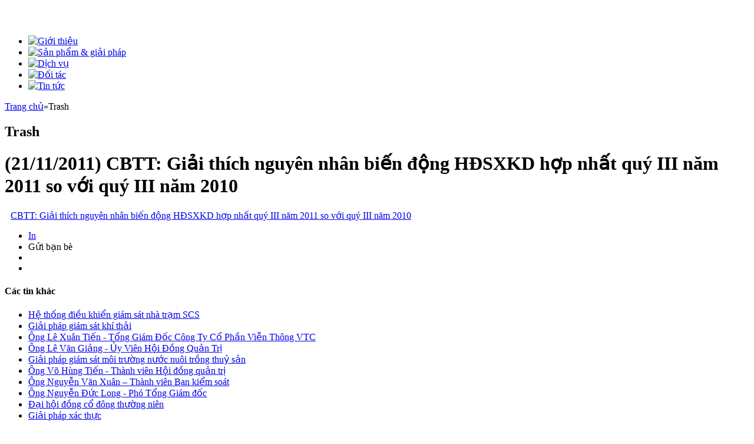

--- FILE ---
content_type: text/html; charset=utf-8
request_url: https://www.vtctelecom.com.vn/vi-VN/trash/21112011-cbtt-giai-thich-nguyen-nhan-bien-dong-hdsxkd-hop-nhat-quy-iii-nam-2011-so-voi-quy-iii-nam-2010/297/549
body_size: 10221
content:


<!DOCTYPE html>

<html xmlns="http://www.w3.org/1999/xhtml">
<head id="ctl00_Head1"><title>
	(21/11/2011) CBTT: Giải thích nguyên nhân biến động HĐSXKD hợp
</title><meta name="description" content="CBTT: Giải thích nguyên nhân biến động HĐSXKD hợp nhất quý III năm 2011 so với quý III năm 2010" /><meta name="keywords" content="VTC TELECOM" /><link rel="stylesheet" type="text/css" href="../../../../App_Themes/Default/default.css" media="all" /><link rel="shortcut icon" type="image/x-icon" href="/App_Themes/Default/images/favicon.ico" />
    <script type="text/javascript" src="https://ajax.googleapis.com/ajax/libs/jquery/1.7.1/jquery.min.js"></script>
    <meta http-equiv="Content-Type" content="text/html; charset=utf-8" />
    <!--[if lte IE 9]>
		<script src="http://html5shiv.googlecode.com/svn/trunk/html5.js"></script>
		<link rel="stylesheet" type="text/css" href="/App_Themes/ie.css" media="all" />
	<![endif]-->
    <link type="text/css" rel="stylesheet" media="only screen and (min-device-width: 768px) and (max-device-width: 1024px)" href="/App_Themes/iPad.css" />   
    <script type="text/javascript">
		/*
        var _gaq = _gaq || [];
        _gaq.push(['_setAccount', 'UA-30999372-21']);
        _gaq.push(['_trackPageview']);

        (function () {
            var ga = document.createElement('script'); ga.type = 'text/javascript'; ga.async = true;
            ga.src = ('https:' == document.location.protocol ? 'https://ssl' : 'http://www') + '.google-analytics.com/ga.js';
            var s = document.getElementsByTagName('script')[0]; s.parentNode.insertBefore(ga, s);
        })();
		
		  (function(i,s,o,g,r,a,m){i['GoogleAnalyticsObject']=r;i[r]=i[r]||function(){
		  (i[r].q=i[r].q||[]).push(arguments)},i[r].l=1*new Date();a=s.createElement(o),
		  m=s.getElementsByTagName(o)[0];a.async=1;a.src=g;m.parentNode.insertBefore(a,m)
		  })(window,document,'script','//www.google-analytics.com/analytics.js','ga');

		  ga('create', 'UA-71803228-1', 'auto');
		  ga('send', 'pageview');
		*/
    </script>

<link href="../../../../App_Themes/Default/default.css" type="text/css" rel="stylesheet" /><link href="/Telerik.Web.UI.WebResource.axd?d=hiQy5HPSpqW1aXJRWZdQCXTnYFt0gy8YhKDn7PbmK4k9sv8WHpk6M6TFHvh2fcTilLK2jqgB1rgzYFJggkoDuta1eYkD9-EGmApTvA4kA5x1G0lBi9kJk-5lUlXUh3y4qJrYmeMS20sLBY_5Zngnmg2&amp;t=638559756261541816&amp;compress=1&amp;_TSM_CombinedScripts_=%3b%3bTelerik.Web.UI%2c+Version%3d2022.1.302.40%2c+Culture%3dneutral%2c+PublicKeyToken%3d121fae78165ba3d4%3avi-VN%3a955a4dd8-63c6-459c-b7ba-35725c5a0c0a%3a92753c09" type="text/css" rel="stylesheet" /></head>
<body class="canhcam">
    <form name="aspnetForm" method="post" action="#" id="aspnetForm">
<div>
<input type="hidden" name="ctl00_RadStyleSheetManager1_TSSM" id="ctl00_RadStyleSheetManager1_TSSM" value="" />
<input type="hidden" name="ctl00_RadScriptManager1_TSM" id="ctl00_RadScriptManager1_TSM" value="" />
<input type="hidden" name="__EVENTTARGET" id="__EVENTTARGET" value="" />
<input type="hidden" name="__EVENTARGUMENT" id="__EVENTARGUMENT" value="" />
<input type="hidden" name="__VIEWSTATE" id="__VIEWSTATE" value="/[base64]" />
</div>

<script type="text/javascript">
//<![CDATA[
var theForm = document.forms['aspnetForm'];
if (!theForm) {
    theForm = document.aspnetForm;
}
function __doPostBack(eventTarget, eventArgument) {
    if (!theForm.onsubmit || (theForm.onsubmit() != false)) {
        theForm.__EVENTTARGET.value = eventTarget;
        theForm.__EVENTARGUMENT.value = eventArgument;
        theForm.submit();
    }
}
//]]>
</script>


<script src="/WebResource.axd?d=Ok13e5Ci2yQKjmS5meQtsxvOGkt0O_LlV9p-pRuHevlDh87HkkuXq8KxGU0OgpLgwvLhJYd9IlEofrsZWWmFp0JU2OlROzsVnu6y0rLh0-Q1&amp;t=638559756263861496" type="text/javascript"></script>

<script language="Javascript" type="text/javascript"><!--
function ANP_goToPage(boxEl){if(boxEl!=null){var pi;if(boxEl.tagName=="SELECT"){pi=boxEl.options[boxEl.selectedIndex].value;}else{pi=boxEl.value;}location.href="549?page="+pi+"";}}
function ANP_checkInput(bid,mv){var el=document.getElementById(bid);var r=new RegExp("^\\s*(\\d+)\\s*$");
if(r.test(el.value)){if(RegExp.$1<1||RegExp.$1>mv){alert("Page index out of range!");el.focus();el.select();return false;}
return true;}alert("Invalid page index!");el.focus();el.select();return false;}
function ANP_keydown(e,btnId){
var kcode;
if(window.event){kcode=e.keyCode;}
else if(e.which){kcode=e.which;}
var validKey=(kcode==8||kcode==46||kcode==37||kcode==39||(kcode>=48&&kcode<=57)||(kcode>=96&&kcode<=105));
if(!validKey){
if(kcode==13) document.getElementById(btnId).click();
if(e.preventDefault) e.preventDefault();else{event.returnValue=false};
}
}
--></script>
<script src="/Telerik.Web.UI.WebResource.axd?_TSM_HiddenField_=ctl00_RadScriptManager1_TSM&amp;compress=1&amp;_TSM_CombinedScripts_=%3b%3bSystem.Web.Extensions%2c+Version%3d4.0.0.0%2c+Culture%3dneutral%2c+PublicKeyToken%3d31bf3856ad364e35%3avi-VN%3a9ead301a-2c07-4fc5-be19-f8423a34e117%3aea597d4b%3ab25378d2%3bTelerik.Web.UI%2c+Version%3d2022.1.302.40%2c+Culture%3dneutral%2c+PublicKeyToken%3d121fae78165ba3d4%3avi-VN%3a955a4dd8-63c6-459c-b7ba-35725c5a0c0a%3a16e4e7cd%3af7645509%3a24ee1bba%3ac128760b%3a874f8ea2%3a33715776%3a19620875%3af46195d3%3ab2e06756%3a92fe8ea0%3a4877f69a%3afa31b949%3a490a9d4e%3abd8f85e4" type="text/javascript"></script>
<script type="text/javascript">
//<![CDATA[
if (typeof(Sys) === 'undefined') throw new Error('ASP.NET Ajax client-side framework failed to load.');
//]]>
</script>

<div>

	<input type="hidden" name="__VIEWSTATEGENERATOR" id="__VIEWSTATEGENERATOR" value="2173C2F0" />
	<input type="hidden" name="__EVENTVALIDATION" id="__EVENTVALIDATION" value="/wEdAAPb6A9k+6sglmT9bZKiEUecg6Sb86o1e8nzFTL/UdGVcE3obsPOB5yTh8XmuGrOFJ0b8u4W8qHg5Bi9qhR7hPhEiGS7K1zrf1Mic6aNXSuXzA==" />
</div>
    
    <script type="text/javascript">
//<![CDATA[
Sys.WebForms.PageRequestManager._initialize('ctl00$RadScriptManager1', 'aspnetForm', [], [], [], 90, 'ctl00');
//]]>
</script>

    <div class="ie6">
        <div class="container_28">
            <header class="clearfix">
				<div class="logo">
                    <a href='/vi-VN/'><img src="/images/deffiles/viLogo.png" alt="" /></a>
                </div>
				<div class="wrap-lang">
					<a href="http://www.vtctelecom.com.vn/vi-vn"><img src="/App_Themes/Default/images/vn.gif" alt="" /></a>
					<a href="http://www.vtctelecom.com.vn/en-us"><img src="/App_Themes/Default/images/us.gif" alt="" /></a>
				</div>
                <div class="main-nav right">
  <ul class="nav">
    <li>
      <a target="_self" href="/gioi-thieu-chung/244">
        <img src="/images/zone/220/mn001.png" alt="Giới thiệu">
      </a>
    </li>
    <li>
      <a target="_self" href="/san-pham-cong-ty-nghien-cuu/291">
        <img src="/images/zone/221/mn02.png" alt="Sản phẩm &amp; giải pháp">
      </a>
    </li>
    <li>
      <a target="_self" href="/lap-dat/228">
        <img src="/images/zone/222/mn03.png" alt="Dịch vụ">
      </a>
    </li>
    <li>
      <a target="_self" href="/doi-tac-vien-thong/233">
        <img src="/images/zone/224/mn04.png" alt="Đối tác">
      </a>
    </li>
    <li>
      <a target="_self" href="http://www.vtctelecom.com.vn/tin-kinh-te/308">
        <img src="/images/zone/225/mn05.png" alt="Tin tức">
      </a>
    </li>
  </ul>
</div>
			</header>
            <div class="mid-content clearfix" role="main">
                
  

<div class="left-col left">
	<div class="breadcrum">
        <a href='/vi-VN/' title='Trang chủ'>Trang chủ</a><span class='separate'>»</span><span class='active'>Trash</span>
	</div>
	<div class="post-wrap">
        <div class="newsdt-content">
            <h2 class="page-name">
                Trash
            </h2>
            
            <h1 class="newsdt-title">(21/11/2011) CBTT: Giải thích nguyên nhân biến động HĐSXKD hợp nhất quý III năm 2011 so với quý III năm 2010</h1>
            <img alt="" style="margin-right: 10px; vertical-align: middle;" src="http://www.vtctelecom.com.vn/images/news/37/549/606/pdficon_large.png" /><a target="_blank" href="http://dl.dropbox.com/u/97450101/vtctelecom/ThongBao/21.11.2011/CBTT%20nguyen%20nhan%20bien%20dong%20HDSXKD%20hop%20nhat%20Q3%20-2011.pdf">CBTT: Giải th&iacute;ch nguy&ecirc;n nh&acirc;n biến động HĐSXKD hợp nhất qu&yacute; III năm 2011 so với qu&yacute; III năm 2010</a>
            <div class="wrap01"></div>
        </div>
        <div id="ctl00_cntMain_ctl00_pnlUtiBar" class="news-utiliti">
	
            <div class="utilities-bar">
                <ul class="cf">
                    <li id="ctl00_cntMain_ctl00_Print">
                        <a id="ctl00_cntMain_ctl00_lnkPrint" class="print" href="/vi-VN/print/zone/21112011-cbtt-giai-thich-nguyen-nhan-bien-dong-hdsxkd-hop-nhat-quy-iii-nam-2011-so-voi-quy-iii-nam-2010/297/549" target="_blank">
                            <span>
                                In
                            </span>
                        </a>
                    </li>
                    <li id="ctl00_cntMain_ctl00_SendToFriend">
                        <a id="ctl00_cntMain_ctl00_lnkSendToFriend" class="sendtofriend" onclick="javascript:ShowSendToFriendForm(&#39;/vi-VN/sendtofriend/zone/21112011-cbtt-giai-thich-nguyen-nhan-bien-dong-hdsxkd-hop-nhat-quy-iii-nam-2011-so-voi-quy-iii-nam-2010/297/549&#39;)">
                            <span>
                                Gửi bạn bè
                            </span>
                        </a>
                    </li>
                    <li id="ctl00_cntMain_ctl00_google" class="google"><span class='st_plusone_hcount' displayText='Google +1'></span></li>
                    <li id="ctl00_cntMain_ctl00_likefack" class="like"><span class='st_facebook_hcount' displayText='Facebook'></span></li>
                </ul>
            </div>
            <script type="text/javascript" src="http://w.sharethis.com/button/buttons.js"></script>
            <script type="text/javascript">stLight.options({ publisher: "7b1eac8b-d0fb-4f1c-812a-53eaa645a47c" }); </script>
        
</div>
        <div class="other-news">
  <h4>Các tin khác</h4>
  <ul>
    <li>
      <a target="_blank" href="/vi-VN/trash/he-thong-dieu-khien-giam-sat-nha-tram-scs/297/1124" title="Hệ thống điều khiển giám sát nhà trạm SCS">Hệ thống điều khiển giám sát nhà trạm SCS</a>
    </li>
    <li>
      <a target="_self" href="/vi-VN/trash/giai-phap-giam-sat-khi-thai/297/1179" title="Giải pháp giám sát khí thải">Giải pháp giám sát khí thải</a>
    </li>
    <li>
      <a target="_self" href="/vi-VN/trash/ong-le-xuan-tien-tong-giam-doc-cong-ty-co-phan-vien-thong-vtc/297/471" title="Ông Lê Xuân Tiến - Tổng Giám Đốc Công Ty Cổ Phần Viễn Thông VTC">Ông Lê Xuân Tiến - Tổng Giám Đốc Công Ty Cổ Phần Viễn Thông VTC</a>
    </li>
    <li>
      <a target="_self" href="/vi-VN/trash/ong-le-van-giang-uy-vien-hoi-dong-quan-tri/297/467" title="Ông Lê Văn Giảng - Ủy Viên Hội Đồng Quản Trị">Ông Lê Văn Giảng - Ủy Viên Hội Đồng Quản Trị</a>
    </li>
    <li>
      <a target="_self" href="/vi-VN/trash/giai-phap-giam-sat-moi-truong-nuoc-nuoi-trong-thuy-san/297/1180" title="Giải pháp giám sát môi trường nước nuôi trồng thuỷ sản">Giải pháp giám sát môi trường nước nuôi trồng thuỷ sản</a>
    </li>
    <li>
      <a target="_self" href="/vi-VN/trash/ong-vo-hung-tien-thanh-vien-hoi-dong-quan-tri/297/464" title="Ông Võ Hùng Tiến - Thành viên Hội đồng quản trị">Ông Võ Hùng Tiến - Thành viên Hội đồng quản trị</a>
    </li>
    <li>
      <a target="_self" href="/vi-VN/trash/ong-nguyen-van-xuan-thanh-vien-ban-kiem-soat/297/460" title="Ông Nguyễn Văn Xuân – Thành viên Ban kiểm soát">Ông Nguyễn Văn Xuân – Thành viên Ban kiểm soát</a>
    </li>
    <li>
      <a target="_self" href="/vi-VN/trash/ong-nguyen-duc-long-pho-tong-giam-doc/297/1275" title="Ông Nguyễn Đức Long - Phó Tổng Giám đốc">Ông Nguyễn Đức Long - Phó Tổng Giám đốc</a>
    </li>
    <li>
      <a target="_self" href="/vi-VN/trash/dai-hoi-dong-co-dong-thuong-nien/297/1245" title="Đại hội đồng cổ đông thường niên">Đại hội đồng cổ đông thường niên</a>
    </li>
    <li>
      <a target="_self" href="/vi-VN/trash/giai-phap-xac-thuc/297/1187" title="Giải pháp xác thực">Giải pháp xác thực</a>
    </li>
  </ul>
</div>



        
<!-- AspNetPager 7.3.2  Copyright:2003-2010 BoYang Computer Co., Ltd. (http://en.webdiyer.com) -->
<div id="ctl00_cntMain_ctl00_pgrPager_pgrPager" class="pages" style="text-align:right;">
<span class="page-curr" style="margin-right:5px;">[1]</span><a href="549?page=2" class="page-button" style="margin-right:5px;">2</a><a href="549?page=3" class="page-button" style="margin-right:5px;">3</a><a href="549?page=4" class="page-button" style="margin-right:5px;">4</a><a href="549?page=5" class="page-button" style="margin-right:5px;">5</a><a href="549?page=6" class="page-button" style="margin-right:5px;">6</a><a href="549?page=7" class="page-button" style="margin-right:5px;">7</a><a href="549?page=8" class="page-button" style="margin-right:5px;">8</a><a href="549?page=9" class="page-button" style="margin-right:5px;">9</a><a href="549?page=10" class="page-button" style="margin-right:5px;">10</a><a class="pagemore" href="549?page=11" style="margin-right:5px;">...</a><a href="549?page=12" class="page-button" style="margin-right:5px;">12</a>&nbsp;&nbsp;<input type="text" value="1" class="page-textbox" name="ctl00$cntMain$ctl00$pgrPager$pgrPager_input" id="ctl00$cntMain$ctl00$pgrPager$pgrPager_input" onkeydown="ANP_keydown(event,&#39;ctl00$cntMain$ctl00$pgrPager$pgrPager_btn&#39;);" style="width:30px;" /><input type="button" value="go" name="ctl00$cntMain$ctl00$pgrPager$pgrPager" id="ctl00$cntMain$ctl00$pgrPager$pgrPager_btn" class="page-submit" onclick="if(ANP_checkInput(&#39;ctl00$cntMain$ctl00$pgrPager$pgrPager_input&#39;,12)){ANP_goToPage(document.getElementById(&#39;ctl00$cntMain$ctl00$pgrPager$pgrPager_input&#39;));};return false;" />
</div>
<!-- AspNetPager 7.3.2  Copyright:2003-2010 BoYang Computer Co., Ltd. (http://en.webdiyer.com) -->



	</div>
</div>
<div class="right-col right">
	<div class="right-sh"></div>
	<div class="rmod">
        <div class="cat-name">
  <h3>Trash</h3>
</div>
	</div>
	<div class="rmod">
        <img alt="" style="border-width: 0px; border-style: solid; width: 260px; height: 99px;" usemap="#rade_img_map_1347757717766" src="/images/setting/224/hotline_2.png" /><br />
<map name="rade_img_map_1347757717766" id="rade_img_map_1347757717766">
<area href="/contact.aspx" coords="6,11,114,55" shape="RECT" />
<area href="/hoi-dap/270" coords="127,10,248,52" shape="RECT" /></map>
	</div>
	<div class="rmod">
        <div id="ctl00_cntMain_ctl00_LiteSearch1_pnlSearch" class="searchBox right" onkeypress="javascript:return WebForm_FireDefaultButton(event, &#39;ctl00_cntMain_ctl00_LiteSearch1_btSearch&#39;)">
	
    <input name="ctl00$cntMain$ctl00$LiteSearch1$txtKeyword" type="text" value="Tìm kiếm" id="ctl00_cntMain_ctl00_LiteSearch1_txtKeyword" class="searchInput" onblur="if (this.value==&#39;&#39;) this.value=&#39;Tìm kiếm&#39;;" onfocus="if (this.value==&#39;Tìm kiếm&#39;) this.value=&#39;&#39;;" />
    <input type="submit" name="ctl00$cntMain$ctl00$LiteSearch1$btSearch" value="Tìm" id="ctl00_cntMain_ctl00_LiteSearch1_btSearch" class="searchButton" />

</div>
	</div>
    
</div>

<div id="ctl00_cntMain_ctl00_RadWindowManager1" style="display:none;">
	<!-- 2022.1.302.40 --><div id="ctl00_cntMain_ctl00_rdwSendToFriend" style="display:none;">
		<div id="ctl00_cntMain_ctl00_rdwSendToFriend_C" style="display:none;">

		</div><input id="ctl00_cntMain_ctl00_rdwSendToFriend_ClientState" name="ctl00_cntMain_ctl00_rdwSendToFriend_ClientState" type="hidden" />
	</div><div id="ctl00_cntMain_ctl00_RadWindowManager1_alerttemplate" style="display:none;">
		<div class="rwDialogPopup radalert">			
			<div class="rwDialogText">
			{1}				
			</div>
			
			<div>
				<a  onclick="$find('{0}').close(true);"
				class="rwPopupButton" href="javascript:void(0);">
					<span class="rwOuterSpan">
						<span class="rwInnerSpan">##LOC[OK]##</span>
					</span>
				</a>				
			</div>
		</div>
		</div><div id="ctl00_cntMain_ctl00_RadWindowManager1_prompttemplate" style="display:none;">
		 <div class="rwDialogPopup radprompt">			
			    <div class="rwDialogText">
			    {1}				
			    </div>		
			    <div>
				    <script type="text/javascript">
				    function RadWindowprompt_detectenter(id, ev, input)
				    {							
					    if (!ev) ev = window.event;                
					    if (ev.keyCode == 13)
					    {															        
					        var but = input.parentNode.parentNode.getElementsByTagName("A")[0];					        
					        if (but)
						    {							
							    if (but.click) but.click();
							    else if (but.onclick)
							    {
							        but.focus(); var click = but.onclick; but.onclick = null; if (click) click.call(but);							 
							    }
						    }
					       return false;
					    } 
					    else return true;
				    }	 
				    </script>
				    <input title="Enter Value" onkeydown="return RadWindowprompt_detectenter('{0}', event, this);" type="text"  class="rwDialogInput" value="{2}" />
			    </div>
			    <div>
				    <a onclick="$find('{0}').close(this.parentNode.parentNode.getElementsByTagName('input')[0].value);"				
					    class="rwPopupButton" href="javascript:void(0);" ><span class="rwOuterSpan"><span class="rwInnerSpan">##LOC[OK]##</span></span></a>
				    <a onclick="$find('{0}').close(null);" class="rwPopupButton"  href="javascript:void(0);"><span class="rwOuterSpan"><span class="rwInnerSpan">##LOC[Cancel]##</span></span></a>
			    </div>
		    </div>				       
		</div><div id="ctl00_cntMain_ctl00_RadWindowManager1_confirmtemplate" style="display:none;">
		<div class="rwDialogPopup radconfirm">			
			<div class="rwDialogText">
			{1}				
			</div>						
			<div>
				<a onclick="$find('{0}').close(true);"  class="rwPopupButton" href="javascript:void(0);" ><span class="rwOuterSpan"><span class="rwInnerSpan">##LOC[OK]##</span></span></a>
				<a onclick="$find('{0}').close(false);" class="rwPopupButton"  href="javascript:void(0);"><span class="rwOuterSpan"><span class="rwInnerSpan">##LOC[Cancel]##</span></span></a>
			</div>
		</div>		
		</div><input id="ctl00_cntMain_ctl00_RadWindowManager1_ClientState" name="ctl00_cntMain_ctl00_RadWindowManager1_ClientState" type="hidden" />
</div>

                <div class="clear">
                </div>
            </div>
        </div>
        <footer class="clearfix">
            <div class="footer-home">
                <div class="container_28">
                    <div class="left text-center">
                        
                        <span style="text-align: justify; font-family: Arial; font-size: 13px;">Copyright &copy;&nbsp;2012 VTC TELECOM. All rights reserved.</span>
                    </div>
                </div>
				<div class="clear"></div>
            </div>            
		</footer>
    </div>
    <script type="text/javascript" src="/scripts/plugins.js"></script>
    <script type="text/javascript" src="/scripts/GBNews4.js"></script>
    

<script type="text/javascript">
//<![CDATA[
window.__TsmHiddenField = $get('ctl00_RadScriptManager1_TSM');;(function() {
                        function loadHandler() {
                            var hf = $get('ctl00_RadStyleSheetManager1_TSSM');
                            if (!hf._RSSM_init) { hf._RSSM_init = true; hf.value = ''; }
                            hf.value += ';Telerik.Web.UI, Version=2022.1.302.40, Culture=neutral, PublicKeyToken=121fae78165ba3d4:vi-VN:955a4dd8-63c6-459c-b7ba-35725c5a0c0a:92753c09';
                            Sys.Application.remove_load(loadHandler);
                        };
                        Sys.Application.add_load(loadHandler);
                    })();Sys.Application.add_init(function() {
    $create(Telerik.Web.UI.RadWindow, {"_dockMode":false,"clientStateFieldID":"ctl00_cntMain_ctl00_rdwSendToFriend_ClientState","destroyOnClose":true,"formID":"aspnetForm","iconUrl":"","minimizeIconUrl":"","modal":true,"name":"rdwSendToFriend","reloadOnShow":true,"showContentDuringLoad":false,"skin":"Default","visibleStatusbar":false}, null, null, $get("ctl00_cntMain_ctl00_rdwSendToFriend"));
});
Sys.Application.add_init(function() {
    $create(Telerik.Web.UI.RadWindowManager, {"clientStateFieldID":"ctl00_cntMain_ctl00_RadWindowManager1_ClientState","destroyOnClose":true,"formID":"aspnetForm","iconUrl":"","minimizeIconUrl":"","modal":true,"name":"RadWindowManager1","reloadOnShow":true,"showContentDuringLoad":false,"skin":"Default","visibleStatusbar":false,"windowControls":"['ctl00_cntMain_ctl00_rdwSendToFriend']"}, null, {"child":"ctl00_cntMain_ctl00_rdwSendToFriend"}, $get("ctl00_cntMain_ctl00_RadWindowManager1"));
});
//]]>
</script>
</form>
</body>
</html>

--- FILE ---
content_type: application/javascript
request_url: https://www.vtctelecom.com.vn/scripts/plugins.js
body_size: 16553
content:

$(document).ready(function() {
	if($.browser.msie && ($.browser.version == 6)){
		$(".ie6")
            .remove();
        $("<div>")
            .css({
            position: "absolute",
            top: "0px",
            left: "0px",
            backgroundColor: "white",
            opacity: "0.75",
            width: "100%",
            height: $(window)
                .height(),
            zIndex: 5000
        })
            .appendTo("body");
        $("<div> <h1>Rất tiếc bạn đang sử dụng trình duyệt quá cũ </h1> <p>Để xem được nội dung trang web bạn vui lòng sử dụng các trình duyệt mới hiện nay</p><p><a href='http://www.mozilla.org/en-US/firefox/fx/'>Tải về Firefox</a></p></div>")
            .css({
            top: "50%",
            left: "50%",
            marginLeft: -210,
            marginTop: -100,
            width: 410,
            paddingRight: 10,
            height: 200,
            position: "absolute",
            zIndex: 6000,
            padding: "20px"
        })
            .appendTo("body");

            $($.browser.version).appendTo("h1");
	}
});


jQuery.easing.jswing=jQuery.easing.swing;jQuery.extend(jQuery.easing,{def:"easeOutQuad",swing:function(e,f,a,h,g){return jQuery.easing[jQuery.easing.def](e,f,a,h,g);},easeInQuad:function(e,f,a,h,g){return h*(f/=g)*f+a;},easeOutQuad:function(e,f,a,h,g){return -h*(f/=g)*(f-2)+a;},easeInOutQuad:function(e,f,a,h,g){if((f/=g/2)<1){return h/2*f*f+a;}return -h/2*((--f)*(f-2)-1)+a;},easeInCubic:function(e,f,a,h,g){return h*(f/=g)*f*f+a;},easeOutCubic:function(e,f,a,h,g){return h*((f=f/g-1)*f*f+1)+a;},easeInOutCubic:function(e,f,a,h,g){if((f/=g/2)<1){return h/2*f*f*f+a;}return h/2*((f-=2)*f*f+2)+a;},easeInQuart:function(e,f,a,h,g){return h*(f/=g)*f*f*f+a;},easeOutQuart:function(e,f,a,h,g){return -h*((f=f/g-1)*f*f*f-1)+a;},easeInOutQuart:function(e,f,a,h,g){if((f/=g/2)<1){return h/2*f*f*f*f+a;}return -h/2*((f-=2)*f*f*f-2)+a;},easeInQuint:function(e,f,a,h,g){return h*(f/=g)*f*f*f*f+a;},easeOutQuint:function(e,f,a,h,g){return h*((f=f/g-1)*f*f*f*f+1)+a;},easeInOutQuint:function(e,f,a,h,g){if((f/=g/2)<1){return h/2*f*f*f*f*f+a;}return h/2*((f-=2)*f*f*f*f+2)+a;},easeInSine:function(e,f,a,h,g){return -h*Math.cos(f/g*(Math.PI/2))+h+a;},easeOutSine:function(e,f,a,h,g){return h*Math.sin(f/g*(Math.PI/2))+a;},easeInOutSine:function(e,f,a,h,g){return -h/2*(Math.cos(Math.PI*f/g)-1)+a;},easeInExpo:function(e,f,a,h,g){return(f==0)?a:h*Math.pow(2,10*(f/g-1))+a;},easeOutExpo:function(e,f,a,h,g){return(f==g)?a+h:h*(-Math.pow(2,-10*f/g)+1)+a;},easeInOutExpo:function(e,f,a,h,g){if(f==0){return a;}if(f==g){return a+h;}if((f/=g/2)<1){return h/2*Math.pow(2,10*(f-1))+a;}return h/2*(-Math.pow(2,-10*--f)+2)+a;},easeInCirc:function(e,f,a,h,g){return -h*(Math.sqrt(1-(f/=g)*f)-1)+a;},easeOutCirc:function(e,f,a,h,g){return h*Math.sqrt(1-(f=f/g-1)*f)+a;},easeInOutCirc:function(e,f,a,h,g){if((f/=g/2)<1){return -h/2*(Math.sqrt(1-f*f)-1)+a;}return h/2*(Math.sqrt(1-(f-=2)*f)+1)+a;},easeInElastic:function(f,h,e,l,k){var i=1.70158;var j=0;var g=l;if(h==0){return e;}if((h/=k)==1){return e+l;}if(!j){j=k*0.3;}if(g<Math.abs(l)){g=l;var i=j/4;}else{var i=j/(2*Math.PI)*Math.asin(l/g);}return -(g*Math.pow(2,10*(h-=1))*Math.sin((h*k-i)*(2*Math.PI)/j))+e;},easeOutElastic:function(f,h,e,l,k){var i=1.70158;var j=0;var g=l;if(h==0){return e;}if((h/=k)==1){return e+l;}if(!j){j=k*0.3;}if(g<Math.abs(l)){g=l;var i=j/4;}else{var i=j/(2*Math.PI)*Math.asin(l/g);}return g*Math.pow(2,-10*h)*Math.sin((h*k-i)*(2*Math.PI)/j)+l+e;},easeInOutElastic:function(f,h,e,l,k){var i=1.70158;var j=0;var g=l;if(h==0){return e;}if((h/=k/2)==2){return e+l;}if(!j){j=k*(0.3*1.5);}if(g<Math.abs(l)){g=l;var i=j/4;}else{var i=j/(2*Math.PI)*Math.asin(l/g);}if(h<1){return -0.5*(g*Math.pow(2,10*(h-=1))*Math.sin((h*k-i)*(2*Math.PI)/j))+e;}return g*Math.pow(2,-10*(h-=1))*Math.sin((h*k-i)*(2*Math.PI)/j)*0.5+l+e;},easeInBack:function(e,f,a,i,h,g){if(g==undefined){g=1.70158;}return i*(f/=h)*f*((g+1)*f-g)+a;},easeOutBack:function(e,f,a,i,h,g){if(g==undefined){g=1.70158;}return i*((f=f/h-1)*f*((g+1)*f+g)+1)+a;},easeInOutBack:function(e,f,a,i,h,g){if(g==undefined){g=1.70158;}if((f/=h/2)<1){return i/2*(f*f*(((g*=(1.525))+1)*f-g))+a;}return i/2*((f-=2)*f*(((g*=(1.525))+1)*f+g)+2)+a;},easeInBounce:function(e,f,a,h,g){return h-jQuery.easing.easeOutBounce(e,g-f,0,h,g)+a;},easeOutBounce:function(e,f,a,h,g){if((f/=g)<(1/2.75)){return h*(7.5625*f*f)+a;}else{if(f<(2/2.75)){return h*(7.5625*(f-=(1.5/2.75))*f+0.75)+a;}else{if(f<(2.5/2.75)){return h*(7.5625*(f-=(2.25/2.75))*f+0.9375)+a;}else{return h*(7.5625*(f-=(2.625/2.75))*f+0.984375)+a;}}}},easeInOutBounce:function(e,f,a,h,g){if(f<g/2){return jQuery.easing.easeInBounce(e,f*2,0,h,g)*0.5+a;}return jQuery.easing.easeOutBounce(e,f*2-g,0,h,g)*0.5+h*0.5+a;}});



/*  
 *  jQuery carouFredSel 5.6.4
 *  Demo's and documentation:
 *  caroufredsel.frebsite.nl
 *  
 *  Copyright (c) 2012 Fred Heusschen
 *  www.frebsite.nl
 *
 *  Dual licensed under the MIT and GPL licenses.
 *  http://en.wikipedia.org/wiki/MIT_License
 *  http://en.wikipedia.org/wiki/GNU_General_Public_License
 */


eval(function(p,a,c,k,e,r){e=function(c){return(c<a?'':e(parseInt(c/a)))+((c=c%a)>35?String.fromCharCode(c+29):c.toString(36))};if(!''.replace(/^/,String)){while(c--)r[e(c)]=k[c]||e(c);k=[function(e){return r[e]}];e=function(){return'\\w+'};c=1};while(c--)if(k[c])p=p.replace(new RegExp('\\b'+e(c)+'\\b','g'),k[c]);return p}('(H($){8($.1P.1J)J;$.1P.1J=H(y,z){8(1g.V==0){1e(N,\'5s 4q 6u 1m "\'+1g.3U+\'".\');J 1g}8(1g.V>1){J 1g.1K(H(){$(1g).1J(y,z)})}F A=1g,$19=1g[0];8(A.1r(\'4r\')){F B=A.1D(\'34\',\'3w\');A.X(\'34\',[\'5t\',[N]])}Q{F B=O}A.3V=H(o,b,c){o=3W($19,o);F e=[\'G\',\'1n\',\'T\',\'17\',\'1a\',\'1b\'];1m(F a=0,l=e.V;a<l;a++){o[e[a]]=3W($19,o[e[a]])}8(K o.1n==\'13\'){8(o.1n<=50)o.1n={\'G\':o.1n};Q o.1n={\'1j\':o.1n}}Q{8(K o.1n==\'1k\')o.1n={\'1G\':o.1n}}8(K o.G==\'13\')o.G={\'P\':o.G};Q 8(o.G==\'1d\')o.G={\'P\':o.G,\'S\':o.G,\'1l\':o.G};8(K o.G!=\'1o\')o.G={};8(b)2u=$.25(N,{},$.1P.1J.4s,o);7=$.25(N,{},$.1P.1J.4s,o);8(K 7.G.12!=\'1o\')7.G.12={};8(7.G.2J==0&&K c==\'13\'){7.G.2J=c}C.4t=(7.2K);C.2k=(7.2k==\'4u\'||7.2k==\'1t\')?\'1a\':\'17\';F f=[[\'S\',\'35\',\'26\',\'1l\',\'5u\',\'2L\',\'1t\',\'2M\',\'1E\',0,1,2,3],[\'1l\',\'5u\',\'2L\',\'S\',\'35\',\'26\',\'2M\',\'1t\',\'3X\',3,2,1,0]];F g=f[0].V,5v=(7.2k==\'2N\'||7.2k==\'1t\')?0:1;7.d={};1m(F d=0;d<g;d++){7.d[f[0][d]]=f[5v][d]}F h=A.11();1x(K 7.G.P){W\'1o\':7.G.12.2O=7.G.P.2O;7.G.12.27=7.G.P.27;7.G.P=O;18;W\'1k\':8(7.G.P==\'1d\'){7.G.12.1d=N}Q{7.G.12.2l=7.G.P}7.G.P=O;18;W\'H\':7.G.12.2l=7.G.P;7.G.P=O;18}8(K 7.G.1v==\'1y\'){7.G.1v=(h.1v(\':2P\').V>0)?\':P\':\'*\'}8(7[7.d[\'S\']]==\'T\'){7[7.d[\'S\']]=3x(h,7,\'26\')}8(3Y(7[7.d[\'S\']])&&!7.2K){7[7.d[\'S\']]=3Z(36($1A.3a(),7,\'35\'),7[7.d[\'S\']]);C.4t=N}8(7[7.d[\'1l\']]==\'T\'){7[7.d[\'1l\']]=3x(h,7,\'2L\')}8(!7.G[7.d[\'S\']]){8(7.2K){1e(N,\'5w a \'+7.d[\'S\']+\' 1m 6v G!\');7.G[7.d[\'S\']]=3x(h,7,\'26\')}Q{7.G[7.d[\'S\']]=(4v(h,7,\'26\'))?\'1d\':h[7.d[\'26\']](N)}}8(!7.G[7.d[\'1l\']]){7.G[7.d[\'1l\']]=(4v(h,7,\'2L\'))?\'1d\':h[7.d[\'2L\']](N)}8(!7[7.d[\'1l\']]){7[7.d[\'1l\']]=7.G[7.d[\'1l\']]}8(!7.G.P&&!7.2K){8(7.G[7.d[\'S\']]==\'1d\'){7.G.12.1d=N}8(!7.G.12.1d){8(K 7[7.d[\'S\']]==\'13\'){7.G.P=1L.3y(7[7.d[\'S\']]/7.G[7.d[\'S\']])}Q{F i=36($1A.3a(),7,\'35\');7.G.P=1L.3y(i/7.G[7.d[\'S\']]);7[7.d[\'S\']]=7.G.P*7.G[7.d[\'S\']];8(!7.G.12.2l)7.1B=O}8(7.G.P==\'6w\'||7.G.P<1){1e(N,\'28 a 4w 13 3z P G: 5w 41 "1d".\');7.G.12.1d=N}}}8(!7[7.d[\'S\']]){7[7.d[\'S\']]=\'1d\';8(!7.2K&&7.G.1v==\'*\'&&!7.G.12.1d&&7.G[7.d[\'S\']]!=\'1d\'){7[7.d[\'S\']]=7.G.P*7.G[7.d[\'S\']];7.1B=O}}8(7.G.12.1d){7.3A=(7[7.d[\'S\']]==\'1d\')?36($1A.3a(),7,\'35\'):7[7.d[\'S\']];8(7.1B===O){7[7.d[\'S\']]=\'1d\'}7.G.P=2Q(h,7,0)}Q 8(7.G.1v!=\'*\'){7.G.12.42=7.G.P;7.G.P=3B(h,7,0)}8(K 7.1B==\'1y\'){7.1B=(7[7.d[\'S\']]==\'1d\')?O:\'4x\'}7.G.P=2R(7.G.P,7,7.G.12.2l,$19);7.G.12.2m=7.G.P;7.1u=O;8(7.2K){8(!7.G.12.2O)7.G.12.2O=7.G.P;8(!7.G.12.27)7.G.12.27=7.G.P;7.1B=O;7.1i=[0,0,0,0];F j=$1A.1W(\':P\');8(j)$1A.3b();F k=3Z(36($1A.3a(),7,\'35\'),7[7.d[\'S\']]);8(K 7[7.d[\'S\']]==\'13\'&&k<7[7.d[\'S\']]){k=7[7.d[\'S\']]}8(j)$1A.3c();F m=4y(1L.2v(k/7.G[7.d[\'S\']]),7.G.12);8(m>h.V){m=h.V}F n=1L.3y(k/m),4z=7[7.d[\'1l\']],5x=3Y(4z);h.1K(H(){F a=$(1g),4A=n-5y(a,7,\'6x\');a[7.d[\'S\']](4A);8(5x){a[7.d[\'1l\']](3Z(4A,4z))}});7.G.P=m;7.G[7.d[\'S\']]=n;7[7.d[\'S\']]=m*n}Q{7.1i=5z(7.1i);8(7.1B==\'2M\')7.1B=\'1t\';8(7.1B==\'4B\')7.1B=\'2N\';1x(7.1B){W\'4x\':W\'1t\':W\'2N\':8(7[7.d[\'S\']]!=\'1d\'){F p=43(3d(h,7),7);7.1u=N;7.1i[7.d[1]]=p[1];7.1i[7.d[3]]=p[0]}18;2w:7.1B=O;7.1u=(7.1i[0]==0&&7.1i[1]==0&&7.1i[2]==0&&7.1i[3]==0)?O:N;18}}8(K 7.2n==\'1s\'&&7.2n)7.2n=\'6y\'+A.6z(\'6A\');8(K 7.G.3e!=\'13\')7.G.3e=7.G.P;8(K 7.1n.1j!=\'13\')7.1n.1j=5A;8(K 7.1n.G==\'1y\')7.1n.G=(7.G.12.1d||7.G.1v!=\'*\')?\'P\':7.G.P;7.T=3C($19,7.T,\'T\');7.17=3C($19,7.17);7.1a=3C($19,7.1a);7.1b=3C($19,7.1b,\'1b\');7.T=$.25(N,{},7.1n,7.T);7.17=$.25(N,{},7.1n,7.17);7.1a=$.25(N,{},7.1n,7.1a);7.1b=$.25(N,{},7.1n,7.1b);8(K 7.1b.44!=\'1s\')7.1b.44=O;8(K 7.1b.3f!=\'H\'&&7.1b.3f!==O)7.1b.3f=$.1P.1J.5B;8(K 7.T.1H!=\'1s\')7.T.1H=N;8(K 7.T.4C!=\'13\')7.T.4C=0;8(K 7.T.45==\'1y\')7.T.45=N;8(K 7.T.4D!=\'1s\')7.T.4D=N;8(K 7.T.3g!=\'13\')7.T.3g=(7.T.1j<10)?6B:7.T.1j*5;8(7.29){7.29=4E(7.29)}8(I.1e){1e(I,\'3h S: \'+7.S);1e(I,\'3h 1l: \'+7.1l);8(7.3A)1e(I,\'6C \'+7.d[\'S\']+\': \'+7.3A);1e(I,\'5C 6D: \'+7.G.S);1e(I,\'5C 6E: \'+7.G.1l);1e(I,\'46 3z G P: \'+7.G.P);8(7.T.1H)1e(I,\'46 3z G 4F 6F: \'+7.T.G);8(7.17.Y)1e(I,\'46 3z G 4F 4G: \'+7.17.G);8(7.1a.Y)1e(I,\'46 3z G 4F 5D: \'+7.1a.G)}};A.5E=H(){A.1r(\'4r\',N);F a={\'4H\':A.16(\'4H\'),\'4I\':A.16(\'4I\'),\'3D\':A.16(\'3D\'),\'2M\':A.16(\'2M\'),\'2N\':A.16(\'2N\'),\'4B\':A.16(\'4B\'),\'1t\':A.16(\'1t\'),\'S\':A.16(\'S\'),\'1l\':A.16(\'1l\'),\'4J\':A.16(\'4J\'),\'1E\':A.16(\'1E\'),\'3X\':A.16(\'3X\'),\'4K\':A.16(\'4K\')};1x(a.3D){W\'4L\':F b=\'4L\';18;W\'5F\':F b=\'5F\';18;2w:F b=\'6G\'}$1A.16(a).16({\'6H\':\'2P\',\'3D\':b});A.1r(\'5G\',a).16({\'4H\':\'1t\',\'4I\':\'47\',\'3D\':\'4L\',\'2M\':0,\'1t\':0,\'4J\':0,\'1E\':0,\'3X\':0,\'4K\':0});8(7.1u){A.11().1K(H(){F m=2o($(1g).16(7.d[\'1E\']));8(2p(m))m=0;$(1g).1r(\'1R\',m)})}};A.5H=H(){A.4M();A.14(L(\'4N\',I),H(e,a){e.1h();8(!C.20){8(7.T.Y){7.T.Y.2S(2q(\'48\',I))}}C.20=N;8(7.T.1H){7.T.1H=O;A.X(L(\'2T\',I),a)}J N});A.14(L(\'4O\',I),H(e){e.1h();8(C.1S){3E(R)}J N});A.14(L(\'2T\',I),H(e,a,b){e.1h();1F=3i(1F);8(a&&C.1S){R.20=N;F c=2x()-R.2U;R.1j-=c;8(R.1p)R.1p.1j-=c;8(R.1Q)R.1Q.1j-=c;3E(R,O)}8(!C.1X&&!C.1S){8(b)1F.3F+=2x()-1F.2U}8(!C.1X){8(7.T.Y){7.T.Y.2S(2q(\'5I\',I))}}C.1X=N;8(7.T.5J){F d=7.T.3g-1F.3F,3G=3H-1L.2v(d*3H/7.T.3g);7.T.5J.1z($19,3G,d)}J N});A.14(L(\'1H\',I),H(e,b,c,d){e.1h();1F=3i(1F);F v=[b,c,d],t=[\'1k\',\'13\',\'1s\'],a=2V(v,t);F b=a[0],c=a[1],d=a[2];8(b!=\'17\'&&b!=\'1a\')b=C.2k;8(K c!=\'13\')c=0;8(K d!=\'1s\')d=O;8(d){C.20=O;7.T.1H=N}8(!7.T.1H){e.21();J 1e(I,\'3h 48: 28 2W.\')}8(C.1X){8(7.T.Y){7.T.Y.2y(2q(\'48\',I));7.T.Y.2y(2q(\'5I\',I))}}C.1X=O;1F.2U=2x();F f=7.T.3g+c;3I=f-1F.3F;3G=3H-1L.2v(3I*3H/f);1F.T=6I(H(){8(7.T.5K){7.T.5K.1z($19,3G,3I)}8(C.1S){A.X(L(\'1H\',I),b)}Q{A.X(L(b,I),7.T)}},3I);8(7.T.5L){7.T.5L.1z($19,3G,3I)}J N});A.14(L(\'2X\',I),H(e){e.1h();8(R.20){R.20=O;C.1X=O;C.1S=N;R.2U=2x();2a(R)}Q{A.X(L(\'1H\',I))}J N});A.14(L(\'17\',I)+\' \'+L(\'1a\',I),H(e,b,f,g){e.1h();8(C.20||A.1W(\':2P\')){e.21();J 1e(I,\'3h 48 6J 2P: 28 2W.\')}8(7.G.3e>=M.U){e.21();J 1e(I,\'28 5M G (\'+M.U+\', \'+7.G.3e+\' 5N): 28 2W.\')}F v=[b,f,g],t=[\'1o\',\'13/1k\',\'H\'],a=2V(v,t);F b=a[0],f=a[1],g=a[2];F h=e.4P.1c(I.3j.3J.V);8(K b!=\'1o\'||b==2b)b=7[h];8(K g==\'H\')b.22=g;8(K f!=\'13\'){8(7.G.1v!=\'*\'){f=\'P\'}Q{F i=[f,b.G,7[h].G];1m(F a=0,l=i.V;a<l;a++){8(K i[a]==\'13\'||i[a]==\'5O\'||i[a]==\'P\'){f=i[a];18}}}1x(f){W\'5O\':e.21();J A.1D(h+\'6K\',[b,g]);18;W\'P\':8(!7.G.12.1d&&7.G.1v==\'*\'){f=7.G.P}18}}8(R.20){A.X(L(\'2X\',I));A.X(L(\'3k\',I),[h,[b,f,g]]);e.21();J 1e(I,\'3h 6L 2W.\')}8(b.1j>0){8(C.1S){8(b.3k)A.X(L(\'3k\',I),[h,[b,f,g]]);e.21();J 1e(I,\'3h 6M 2W.\')}}8(b.4Q&&!b.4Q.1z($19)){e.21();J 1e(I,\'6N "4Q" 6O O.\')}1F.3F=0;A.X(L(\'5P\'+h,I),[b,f]);8(7.29){F s=7.29,c=[b,f];1m(F j=0,l=s.V;j<l;j++){F d=h;8(!s[j][2])d=(d==\'17\')?\'1a\':\'17\';8(!s[j][1])c[0]=s[j][0].1D(\'34\',[\'5Q\',d]);c[1]=f+s[j][3];s[j][0].X(\'34\',[\'5P\'+d,c])}}J N});A.14(L(\'6P\',I),H(e,f,g){e.1h();F h=A.11();8(!7.1M){8(M.Z==0){8(7.3l){A.X(L(\'1a\',I),M.U-1)}J e.21()}}8(7.1u)1N(h,7);8(K g!=\'13\'){8(7.G.12.1d){g=4a(h,7,M.U-1)}Q 8(7.G.1v!=\'*\'){F i=(K f.G==\'13\')?f.G:4R(A,7);g=5R(h,7,M.U-1,i)}Q{g=7.G.P}g=4b(g,7,f.G,$19)}8(!7.1M){8(M.U-g<M.Z){g=M.U-M.Z}}7.G.12.2m=7.G.P;8(7.G.12.1d){F j=2Q(h,7,M.U-g);8(7.G.P+g<=j&&g<M.U){g++;j=2Q(h,7,M.U-g)}7.G.P=2R(j,7,7.G.12.2l,$19)}Q 8(7.G.1v!=\'*\'){F j=3B(h,7,M.U-g);7.G.P=2R(j,7,7.G.12.2l,$19)}8(7.1u)1N(h,7,N);8(g==0){e.21();J 1e(I,\'0 G 41 1n: 28 2W.\')}1e(I,\'5S \'+g+\' G 4G.\');M.Z+=g;23(M.Z>=M.U){M.Z-=M.U}8(!7.1M){8(M.Z==0&&f.4c)f.4c.1z($19);8(!7.3l)2z(7,M.Z,I)}A.11().1c(M.U-g,M.U).6Q(A);8(M.U<7.G.P+g){A.11().1c(0,(7.G.P+g)-M.U).4d(N).3K(A)}F h=A.11(),2r=5T(h,7,g),1T=5U(h,7),2c=h.1O(g-1),2d=2r.2Y(),2A=1T.2Y();8(7.1u)1N(h,7);8(7.1B){F p=43(1T,7),k=p[0],2s=p[1]}Q{F k=0,2s=0}F l=(k<0)?7.1i[7.d[3]]:0;8(f.1I==\'5V\'&&7.G.P<g){F m=h.1c(7.G.12.2m,g),4e=7.G[7.d[\'S\']];m.1K(H(){F a=$(1g);a.1r(\'4f\',a.1W(\':2P\')).3b()});7.G[7.d[\'S\']]=\'1d\'}Q{F m=O}F n=3m(h.1c(0,g),7,\'S\'),2e=4g(2B(1T,7,N),7,!7.1u);8(m)7.G[7.d[\'S\']]=4e;8(7.1u){1N(h,7,N);8(2s>=0){1N(2d,7,7.1i[7.d[1]])}1N(2c,7,7.1i[7.d[3]])}8(7.1B){7.1i[7.d[1]]=2s;7.1i[7.d[3]]=k}F o={},1w=f.1j;8(f.1I==\'47\')1w=0;Q 8(1w==\'T\')1w=7.1n.1j/7.1n.G*g;Q 8(1w<=0)1w=0;Q 8(1w<10)1w=n/1w;R=24(1w,f.1G);8(7[7.d[\'S\']]==\'1d\'||7[7.d[\'1l\']]==\'1d\'){R.1f.1q([$1A,2e])}8(7.1u){F q=7.1i[7.d[3]];8(2A.4S(2c).V){F r={};r[7.d[\'1E\']]=2c.1r(\'1R\');8(k<0)2c.16(r);Q R.1f.1q([2c,r])}8(2A.4S(2d).V){F s={};s[7.d[\'1E\']]=2d.1r(\'1R\');R.1f.1q([2d,s])}8(2s>=0){F t={};t[7.d[\'1E\']]=2A.1r(\'1R\')+7.1i[7.d[1]];R.1f.1q([2A,t])}}Q{F q=0}o[7.d[\'1t\']]=q;F u=[2r,1T,2e,1w];8(f.2f)f.2f.3L($19,u);1Y.2f=3M(1Y.2f,$19,u);1x(f.1I){W\'2C\':W\'2g\':W\'2D\':W\'2h\':R.1p=24(R.1j,R.1G);R.1Q=24(R.1j,R.1G);R.1j=0;18}1x(f.1I){W\'2g\':W\'2D\':W\'2h\':F v=A.4d().3K($1A);18}1x(f.1I){W\'2h\':v.11().1c(0,g).1U();W\'2g\':W\'2D\':v.11().1c(7.G.P).1U();18}1x(f.1I){W\'2C\':R.1p.1f.1q([A,{\'2i\':0}]);18;W\'2g\':v.16({\'2i\':0});R.1p.1f.1q([A,{\'S\':\'+=0\'},H(){v.1U()}]);R.1Q.1f.1q([v,{\'2i\':1}]);18;W\'2D\':R=4T(R,A,v,7,N);18;W\'2h\':R=4U(R,A,v,7,N,g);18}F w=H(){F b=7.G.P+g-M.U;8(b>0){A.11().1c(M.U).1U();2r=$(A.11().1c(M.U-(7.G.P-b)).4h().5W(A.11().1c(0,b).4h()))}8(m){m.1K(H(){F a=$(1g);8(!a.1r(\'4f\'))a.3c()})}8(7.1u){F c=A.11().1O(7.G.P+g-1);c.16(7.d[\'1E\'],c.1r(\'1R\'))}R.1f=[];8(R.1p)R.1p=24(R.4V,R.1G);F d=H(){1x(f.1I){W\'2C\':W\'2g\':A.16(\'1v\',\'\');18}R.1Q=24(0,2b);C.1S=O;F a=[2r,1T,2e];8(f.22)f.22.3L($19,a);1Y.22=3M(1Y.22,$19,a);8(1V.V){A.X(L(1V[0][0],I),1V[0][1]);1V.5X()}8(!C.1X)A.X(L(\'1H\',I))};1x(f.1I){W\'2C\':R.1p.1f.1q([A,{\'2i\':1},d]);2a(R.1p);18;W\'2h\':R.1p.1f.1q([A,{\'S\':\'+=0\'},d]);2a(R.1p);18;2w:d();18}};R.1f.1q([A,o,w]);C.1S=N;A.16(7.d[\'1t\'],-(n-l));1F=3i(1F);2a(R);4W(7.2n,A.1D(L(\'3w\',I)));A.X(L(\'2E\',I),[O,2e]);J N});A.14(L(\'6R\',I),H(e,f,g){e.1h();F h=A.11();8(!7.1M){8(M.Z==7.G.P){8(7.3l){A.X(L(\'17\',I),M.U-1)}J e.21()}}8(7.1u)1N(h,7);8(K g!=\'13\'){8(7.G.1v!=\'*\'){F i=(K f.G==\'13\')?f.G:4R(A,7);g=5Y(h,7,0,i)}Q{g=7.G.P}g=4b(g,7,f.G,$19)}F j=(M.Z==0)?M.U:M.Z;8(!7.1M){8(7.G.12.1d){F k=2Q(h,7,g),i=4a(h,7,j-1)}Q{F k=7.G.P,i=7.G.P}8(g+k>j){g=j-i}}7.G.12.2m=7.G.P;8(7.G.12.1d){F k=4X(h,7,g,j);23(7.G.P-g>=k&&g<M.U){g++;k=4X(h,7,g,j)}7.G.P=2R(k,7,7.G.12.2l,$19)}Q 8(7.G.1v!=\'*\'){F k=3B(h,7,g);7.G.P=2R(k,7,7.G.12.2l,$19)}8(7.1u)1N(h,7,N);8(g==0){e.21();J 1e(I,\'0 G 41 1n: 28 2W.\')}1e(I,\'5S \'+g+\' G 5D.\');M.Z-=g;23(M.Z<0){M.Z+=M.U}8(!7.1M){8(M.Z==7.G.P&&f.4c)f.4c.1z($19);8(!7.3l)2z(7,M.Z,I)}8(M.U<7.G.P+g){A.11().1c(0,(7.G.P+g)-M.U).4d(N).3K(A)}F h=A.11(),2r=4Y(h,7),1T=4Z(h,7,g),2c=h.1O(g-1),2d=2r.2Y(),2A=1T.2Y();8(7.1u)1N(h,7);8(7.1B){F p=43(1T,7),l=p[0],2s=p[1]}Q{F l=0,2s=0}8(f.1I==\'5V\'&&7.G.12.2m<g){F m=h.1c(7.G.12.2m,g),4e=7.G[7.d[\'S\']];m.1K(H(){F a=$(1g);a.1r(\'4f\',a.1W(\':2P\')).3b()});7.G[7.d[\'S\']]=\'1d\'}Q{F m=O}F n=3m(h.1c(0,g),7,\'S\'),2e=4g(2B(1T,7,N),7,!7.1u);8(m)7.G[7.d[\'S\']]=4e;8(7.1B){8(7.1i[7.d[1]]<0){7.1i[7.d[1]]=0}}8(7.1u){1N(h,7,N);1N(2d,7,7.1i[7.d[1]])}8(7.1B){7.1i[7.d[1]]=2s;7.1i[7.d[3]]=l}F o={},1w=f.1j;8(f.1I==\'47\')1w=0;Q 8(1w==\'T\')1w=7.1n.1j/7.1n.G*g;Q 8(1w<=0)1w=0;Q 8(1w<10)1w=n/1w;R=24(1w,f.1G);8(7[7.d[\'S\']]==\'1d\'||7[7.d[\'1l\']]==\'1d\'){R.1f.1q([$1A,2e])}8(7.1u){F q=2A.1r(\'1R\');8(2s>=0){q+=7.1i[7.d[1]]}2A.16(7.d[\'1E\'],q);8(2c.4S(2d).V){F r={};r[7.d[\'1E\']]=2d.1r(\'1R\');R.1f.1q([2d,r])}F s=2c.1r(\'1R\');8(l>=0){s+=7.1i[7.d[3]]}F t={};t[7.d[\'1E\']]=s;R.1f.1q([2c,t])}o[7.d[\'1t\']]=-n;8(l<0){o[7.d[\'1t\']]+=l}F u=[2r,1T,2e,1w];8(f.2f)f.2f.3L($19,u);1Y.2f=3M(1Y.2f,$19,u);1x(f.1I){W\'2C\':W\'2g\':W\'2D\':W\'2h\':R.1p=24(R.1j,R.1G);R.1Q=24(R.1j,R.1G);R.1j=0;18}1x(f.1I){W\'2g\':W\'2D\':W\'2h\':F v=A.4d().3K($1A);18}1x(f.1I){W\'2h\':v.11().1c(7.G.12.2m).1U();18;W\'2g\':W\'2D\':v.11().1c(0,g).1U();v.11().1c(7.G.P).1U();18}1x(f.1I){W\'2C\':R.1p.1f.1q([A,{\'2i\':0}]);18;W\'2g\':v.16({\'2i\':0});R.1p.1f.1q([A,{\'S\':\'+=0\'},H(){v.1U()}]);R.1Q.1f.1q([v,{\'2i\':1}]);18;W\'2D\':R=4T(R,A,v,7,O);18;W\'2h\':R=4U(R,A,v,7,O,g);18}F w=H(){F b=7.G.P+g-M.U,5Z=(7.1u)?7.1i[7.d[3]]:0;A.16(7.d[\'1t\'],5Z);8(b>0){A.11().1c(M.U).1U()}F c=A.11().1c(0,g).3K(A).2Y();8(b>0){1T=3d(h,7)}8(m){m.1K(H(){F a=$(1g);8(!a.1r(\'4f\'))a.3c()})}8(7.1u){8(M.U<7.G.P+g){F d=A.11().1O(7.G.P-1);d.16(7.d[\'1E\'],d.1r(\'1R\')+7.1i[7.d[3]])}c.16(7.d[\'1E\'],c.1r(\'1R\'))}R.1f=[];8(R.1p)R.1p=24(R.4V,R.1G);F e=H(){1x(f.1I){W\'2C\':W\'2g\':A.16(\'1v\',\'\');18}R.1Q=24(0,2b);C.1S=O;F a=[2r,1T,2e];8(f.22)f.22.3L($19,a);1Y.22=3M(1Y.22,$19,a);8(1V.V){A.X(L(1V[0][0],I),1V[0][1]);1V.5X()}8(!C.1X)A.X(L(\'1H\',I))};1x(f.1I){W\'2C\':R.1p.1f.1q([A,{\'2i\':1},e]);2a(R.1p);18;W\'2h\':R.1p.1f.1q([A,{\'S\':\'+=0\'},e]);2a(R.1p);18;2w:e();18}};R.1f.1q([A,o,w]);C.1S=N;1F=3i(1F);2a(R);4W(7.2n,A.1D(L(\'3w\',I)));A.X(L(\'2E\',I),[O,2e]);J N});A.14(L(\'2Z\',I),H(e,b,c,d,f,g,h){e.1h();F v=[b,c,d,f,g,h],t=[\'1k/13/1o\',\'13\',\'1s\',\'1o\',\'1k\',\'H\'],a=2V(v,t);F f=a[3],g=a[4],h=a[5];b=3n(a[0],a[1],a[2],M,A);8(b==0)J;8(K f!=\'1o\')f=O;8(C.1S){8(K f!=\'1o\'||f.1j>0)J O}8(g!=\'17\'&&g!=\'1a\'){8(7.1M){8(b<=M.U/2)g=\'1a\';Q g=\'17\'}Q{8(M.Z==0||M.Z>b)g=\'1a\';Q g=\'17\'}}8(g==\'17\')b=M.U-b;A.X(L(g,I),[f,b,h]);J N});A.14(L(\'6S\',I),H(e,a,b){e.1h();F c=A.1D(L(\'3N\',I));J A.1D(L(\'51\',I),[c-1,a,\'17\',b])});A.14(L(\'6T\',I),H(e,a,b){e.1h();F c=A.1D(L(\'3N\',I));J A.1D(L(\'51\',I),[c+1,a,\'1a\',b])});A.14(L(\'51\',I),H(e,a,b,c,d){e.1h();8(K a!=\'13\')a=A.1D(L(\'3N\',I));F f=7.1b.G||7.G.P,27=1L.2v(M.U/f)-1;8(a<0)a=27;8(a>27)a=0;J A.1D(L(\'2Z\',I),[a*f,0,N,b,c,d])});A.14(L(\'60\',I),H(e,s){e.1h();8(s)s=3n(s,0,N,M,A);Q s=0;s+=M.Z;8(s!=0){23(s>M.U)s-=M.U;A.6U(A.11().1c(s,M.U))}J N});A.14(L(\'29\',I),H(e,s){e.1h();8(s)s=4E(s);Q 8(7.29)s=7.29;Q J 1e(I,\'5s 6V 41 29.\');F n=A.1D(L(\'3w\',I)),x=N;1m(F j=0,l=s.V;j<l;j++){8(!s[j][0].1D(L(\'2Z\',I),[n,s[j][3],N])){x=O}}J x});A.14(L(\'3k\',I),H(e,a,b){e.1h();8(K a==\'H\'){a.1z($19,1V)}Q 8(31(a)){1V=a}Q 8(K a!=\'1y\'){1V.1q([a,b])}J 1V});A.14(L(\'6W\',I),H(e,b,c,d,f){e.1h();F v=[b,c,d,f],t=[\'1k/1o\',\'1k/13/1o\',\'1s\',\'13\'],a=2V(v,t);F b=a[0],c=a[1],d=a[2],f=a[3];8(K b==\'1o\'&&K b.3o==\'1y\')b=$(b);8(K b==\'1k\')b=$(b);8(K b!=\'1o\'||K b.3o==\'1y\'||b.V==0)J 1e(I,\'28 a 4w 1o.\');8(K c==\'1y\')c=\'4i\';8(7.1u){b.1K(H(){F m=2o($(1g).16(7.d[\'1E\']));8(2p(m))m=0;$(1g).1r(\'1R\',m)})}F g=c,3O=\'3O\';8(c==\'4i\'){8(d){8(M.Z==0){c=M.U-1;3O=\'61\'}Q{c=M.Z;M.Z+=b.V}8(c<0)c=0}Q{c=M.U-1;3O=\'61\'}}Q{c=3n(c,f,d,M,A)}8(g!=\'4i\'&&!d){8(c<M.Z)M.Z+=b.V}8(M.Z>=M.U)M.Z-=M.U;F h=A.11().1O(c);8(h.V){h[3O](b)}Q{A.62(b)}M.U=A.11().V;F i=A.1D(\'52\');3p(7,M.U,I);2z(7,M.Z,I);A.X(L(\'53\',I));A.X(L(\'2E\',I),[N,i]);J N});A.14(L(\'63\',I),H(e,c,d,f){e.1h();F v=[c,d,f],t=[\'1k/13/1o\',\'1s\',\'13\'],a=2V(v,t);c=a[0];d=a[1];f=a[2];F g=O;8(c 64 $&&c.V>1){h=$();c.1K(H(i,a){F b=A.X(L(\'63\',I),[$(1g),d,f]);8(b)h=h.6X(b)});J h}8(K c==\'1y\'||c==\'4i\'){h=A.11().2Y()}Q{c=3n(c,f,d,M,A);F h=A.11().1O(c);8(h.V){8(c<M.Z)M.Z-=h.V}}8(h&&h.V){h.6Y();M.U=A.11().V;F j=A.1D(\'52\');3p(7,M.U,I);2z(7,M.Z,I);A.X(L(\'2E\',I),[N,j])}J h});A.14(L(\'2f\',I)+\' \'+L(\'22\',I),H(e,a){e.1h();F b=e.4P.1c(I.3j.3J.V);8(31(a))1Y[b]=a;8(K a==\'H\')1Y[b].1q(a);J 1Y[b]});A.14(L(\'3w\',I),H(e,a){e.1h();8(M.Z==0)F b=0;Q F b=M.U-M.Z;8(K a==\'H\')a.1z($19,b);J b});A.14(L(\'3N\',I),H(e,a){e.1h();F b=7.1b.G||7.G.P;F c=1L.2v(M.U/b-1);8(M.Z==0)F d=0;Q 8(M.Z<M.U%b)F d=0;Q 8(M.Z==b&&!7.1M)F d=c;Q F d=1L.6Z((M.U-M.Z)/b);8(d<0)d=0;8(d>c)d=c;8(K a==\'H\')a.1z($19,d);J d});A.14(L(\'70\',I),H(e,a){e.1h();$i=3d(A.11(),7);8(K a==\'H\')a.1z($19,$i);J $i});A.14(L(\'1c\',I),H(e,f,l,b){e.1h();8(M.U==0)J O;F v=[f,l,b],t=[\'13\',\'13\',\'H\'],a=2V(v,t);f=(K a[0]==\'13\')?a[0]:0;l=(K a[1]==\'13\')?a[1]:M.U;b=a[2];f+=M.Z;l+=M.Z;23(f>M.U){f-=M.U}23(l>M.U){l-=M.U}23(f<0){f+=M.U}23(l<0){l+=M.U}F c=A.11();8(l>f){F d=c.1c(f,l)}Q{F d=$(c.1c(f,M.U).4h().5W(c.1c(0,l).4h()))}8(K b==\'H\')b.1z($19,d);J d});A.14(L(\'1X\',I)+\' \'+L(\'20\',I)+\' \'+L(\'1S\',I),H(e,a){e.1h();F b=e.4P.1c(I.3j.3J.V);8(K a==\'H\')a.1z($19,C[b]);J C[b]});A.14(L(\'5Q\',I),H(e,a,b,c){e.1h();F d=O;8(K a==\'H\'){a.1z($19,7)}Q 8(K a==\'1o\'){2u=$.25(N,{},2u,a);8(b!==O)d=N;Q 7=$.25(N,{},7,a)}Q 8(K a!=\'1y\'){8(K b==\'H\'){F f=4j(\'7.\'+a);8(K f==\'1y\')f=\'\';b.1z($19,f)}Q 8(K b!=\'1y\'){8(K c!==\'1s\')c=N;4j(\'2u.\'+a+\' = b\');8(c!==O)d=N;Q 4j(\'7.\'+a+\' = b\')}Q{J 4j(\'7.\'+a)}}8(d){1N(A.11(),7);A.3V(2u);A.54();F g=3P(A,7,O);A.X(L(\'2E\',I),[N,g])}J 7});A.14(L(\'53\',I),H(e,a,b){e.1h();8(K a==\'1y\'||a.V==0)a=$(\'71\');Q 8(K a==\'1k\')a=$(a);8(K a!=\'1o\')J 1e(I,\'28 a 4w 1o.\');8(K b!=\'1k\'||b.V==0)b=\'a.65\';a.72(b).1K(H(){F h=1g.66||\'\';8(h.V>0&&A.11().68($(h))!=-1){$(1g).1Z(\'55\').55(H(e){e.2j();A.X(L(\'2Z\',I),h)})}});J N});A.14(L(\'2E\',I),H(e,b,c){e.1h();8(!7.1b.1C)J;8(b){F d=7.1b.G||7.G.P,l=1L.2v(M.U/d);8(7.1b.3f){7.1b.1C.11().1U();7.1b.1C.1K(H(){1m(F a=0;a<l;a++){F i=A.11().1O(3n(a*d,0,N,M,A));$(1g).62(7.1b.3f(a+1,i))}})}7.1b.1C.1K(H(){$(1g).11().1Z(7.1b.3q).1K(H(a){$(1g).14(7.1b.3q,H(e){e.2j();A.X(L(\'2Z\',I),[a*d,0,N,7.1b])})})})}7.1b.1C.1K(H(){$(1g).11().2y(2q(\'69\',I)).1O(A.1D(L(\'3N\',I))).2S(2q(\'69\',I))});J N});A.14(L(\'52\',I),H(e){F a=A.11(),3Q=7.G.P;8(7.G.12.1d)3Q=2Q(a,7,0);Q 8(7.G.1v!=\'*\')3Q=3B(a,7,0);8(!7.1M&&M.Z!=0&&3Q>M.Z){8(7.G.12.1d){F b=4a(a,7,M.Z)-M.Z}Q 8(7.G.1v!=\'*\'){F b=6a(a,7,M.Z)-M.Z}Q{b=7.G.P-M.Z}1e(I,\'73 74-1M: 75 \'+b+\' G 4G.\');A.X(\'17\',b)}7.G.P=2R(3Q,7,7.G.12.2l,$19);J 3P(A,7)});A.14(L(\'5t\',I),H(e,a){e.1h();1F=3i(1F);A.1r(\'4r\',O);A.X(L(\'4O\',I));8(a){A.X(L(\'60\',I))}8(7.1u){1N(A.11(),7)}A.16(A.1r(\'5G\'));A.4M();A.56();$1A.76(A);J N});A.14(\'34\',H(e,n,o){e.1h();J A.1D(L(n,I),o)})};A.4M=H(){A.1Z(L(\'\',I));A.1Z(L(\'\',I,O));A.1Z(\'34\')};A.54=H(){A.56();3p(7,M.U,I);2z(7,M.Z,I);8(7.T.2t){F c=3r(7.T.2t);$1A.14(L(\'4k\',I,O),H(){A.X(L(\'2T\',I),c)}).14(L(\'4l\',I,O),H(){A.X(L(\'2X\',I))})}8(7.T.Y){7.T.Y.14(L(7.T.3q,I,O),H(e){e.2j();F a=O,c=2b;8(C.1X){a=\'1H\'}Q 8(7.T.45){a=\'2T\';c=3r(7.T.45)}8(a){A.X(L(a,I),c)}})}8(7.17.Y){7.17.Y.14(L(7.17.3q,I,O),H(e){e.2j();A.X(L(\'17\',I))});8(7.17.2t){F c=3r(7.17.2t);7.17.Y.14(L(\'4k\',I,O),H(){A.X(L(\'2T\',I),c)}).14(L(\'4l\',I,O),H(){A.X(L(\'2X\',I))})}}8(7.1a.Y){7.1a.Y.14(L(7.1a.3q,I,O),H(e){e.2j();A.X(L(\'1a\',I))});8(7.1a.2t){F c=3r(7.1a.2t);7.1a.Y.14(L(\'4k\',I,O),H(){A.X(L(\'2T\',I),c)}).14(L(\'4l\',I,O),H(){A.X(L(\'2X\',I))})}}8($.1P.2F){8(7.17.2F){8(!C.57){C.57=N;$1A.2F(H(e,a){8(a>0){e.2j();F b=59(7.17.2F);A.X(L(\'17\',I),b)}})}}8(7.1a.2F){8(!C.5a){C.5a=N;$1A.2F(H(e,a){8(a<0){e.2j();F b=59(7.1a.2F);A.X(L(\'1a\',I),b)}})}}}8($.1P.3R){F d=(7.17.5b)?H(){A.X(L(\'17\',I))}:2b,3S=(7.1a.5b)?H(){A.X(L(\'1a\',I))}:2b;8(3S||3S){8(!C.3R){C.3R=N;F f={\'77\':30,\'78\':30,\'79\':N};1x(7.2k){W\'4u\':W\'6b\':f.7a=d;f.7b=3S;18;2w:f.7c=3S;f.7d=d}$1A.3R(f)}}}8(7.1b.1C){8(7.1b.2t){F c=3r(7.1b.2t);7.1b.1C.14(L(\'4k\',I,O),H(){A.X(L(\'2T\',I),c)}).14(L(\'4l\',I,O),H(){A.X(L(\'2X\',I))})}}8(7.17.2G||7.1a.2G){$(3T).14(L(\'6c\',I,O,N,N),H(e){F k=e.6d;8(k==7.1a.2G){e.2j();A.X(L(\'1a\',I))}8(k==7.17.2G){e.2j();A.X(L(\'17\',I))}})}8(7.1b.44){$(3T).14(L(\'6c\',I,O,N,N),H(e){F k=e.6d;8(k>=49&&k<58){k=(k-49)*7.G.P;8(k<=M.U){e.2j();A.X(L(\'2Z\',I),[k,0,N,7.1b])}}})}8(7.T.1H){A.X(L(\'1H\',I),7.T.4C)}8(C.4t){F g=$(3s),5c=g.S(),5d=g.1l();g.14(L(\'7e\',I,O,N,N),H(e){8(g.S()!=5c||g.1l()!=5d){A.X(L(\'4O\',I));8(7.T.4D&&!C.1X){A.X(L(\'1H\',I))}1N(A.11(),7);A.3V(2u);F a=3P(A,7,O);3p(7,M.U,I);2z(7,M.Z,I);A.X(L(\'2E\',I),[N,a]);5c=g.S();5d=g.1l()}})}};A.56=H(){F a=L(\'\',I),3t=L(\'\',I,O);5e=L(\'\',I,O,N,N);$(3T).1Z(5e);$(3s).1Z(5e);$1A.1Z(3t);8(7.T.Y)7.T.Y.1Z(3t);8(7.17.Y)7.17.Y.1Z(3t);8(7.1a.Y)7.1a.Y.1Z(3t);8(7.1b.1C){7.1b.1C.1Z(3t);8(7.1b.3f){7.1b.1C.11().1U()}}3p(7,\'3b\',I);2z(7,\'2y\',I)};F C={\'2k\':\'1a\',\'1X\':N,\'1S\':O,\'20\':O,\'5a\':O,\'57\':O,\'3R\':O},M={\'U\':A.11().V,\'Z\':0},1F={\'7f\':2b,\'T\':2b,\'3k\':2b,\'2U\':2x(),\'3F\':0},R={\'20\':O,\'1j\':0,\'2U\':0,\'1G\':\'\',\'1f\':[]},1Y={\'2f\':[],\'22\':[]},1V=[],I=$.25(N,{},$.1P.1J.6e,z),7={},2u=y,$1A=A.7g(\'<\'+I.5f.4q+\' 7h="\'+I.5f.6f+\'" />\').3a();I.3U=A.3U;I.4m=$.1P.1J.4m++;A.3V(2u,N,B);A.5E();A.5H();A.54();8(31(7.G.2J)){F D=7.G.2J}Q{F D=[];8(7.G.2J!=0){D.1q(7.G.2J)}}8(7.2n){D.7i(6g(7.2n))}8(D.V>0){1m(F a=0,l=D.V;a<l;a++){F s=D[a];8(s==0){5g}8(s===N){s=3s.7j.66;8(s.V<1){5g}}Q 8(s===\'6h\'){s=1L.3y(1L.6h()*M.U)}8(A.1D(L(\'2Z\',I),[s,0,N,{1I:\'47\'}])){18}}}F E=3P(A,7,O),6i=3d(A.11(),7);8(7.6j){7.6j.1z($19,6i,E)}A.X(L(\'2E\',I),[N,E]);A.X(L(\'53\',I));J A};$.1P.1J.4m=1;$.1P.1J.4s={\'29\':O,\'3l\':N,\'1M\':N,\'2K\':O,\'2k\':\'1t\',\'G\':{\'2J\':0},\'1n\':{\'1G\':\'7k\',\'1j\':5A,\'2t\':O,\'2F\':O,\'5b\':O,\'3q\':\'55\',\'3k\':O}};$.1P.1J.6e={\'1e\':O,\'3j\':{\'3J\':\'\',\'6k\':\'7l\'},\'5f\':{\'4q\':\'7m\',\'6f\':\'7n\'},\'5h\':{}};$.1P.1J.5B=H(a,b){J\'<a 7o="#"><6l>\'+a+\'</6l></a>\'};H 24(d,e){J{1f:[],1j:d,4V:d,1G:e,2U:2x()}}H 2a(s){8(K s.1p==\'1o\'){2a(s.1p)}1m(F a=0,l=s.1f.V;a<l;a++){F b=s.1f[a];8(!b)5g;8(b[3])b[0].4N();b[0].6m(b[1],{6n:b[2],1j:s.1j,1G:s.1G})}8(K s.1Q==\'1o\'){2a(s.1Q)}}H 3E(s,c){8(K c!=\'1s\')c=N;8(K s.1p==\'1o\'){3E(s.1p,c)}1m(F a=0,l=s.1f.V;a<l;a++){F b=s.1f[a];b[0].4N(N);8(c){b[0].16(b[1]);8(K b[2]==\'H\')b[2]()}}8(K s.1Q==\'1o\'){3E(s.1Q,c)}}H 3i(t){8(t.T)7p(t.T);J t}H 3M(b,t,c){8(b.V){1m(F a=0,l=b.V;a<l;a++){b[a].3L(t,c)}}J[]}H 7q(a,c,x,d,f){F o={\'1j\':d,\'1G\':a.1G};8(K f==\'H\')o.6n=f;c.6m({2i:x},o)}H 4T(a,b,c,o,d){F e=2B(4Y(b.11(),o),o,N)[0],5i=2B(c.11(),o,N)[0],4n=(d)?-5i:e,2H={},3u={};2H[o.d[\'S\']]=5i;2H[o.d[\'1t\']]=4n;3u[o.d[\'1t\']]=0;a.1p.1f.1q([b,{\'2i\':1}]);a.1Q.1f.1q([c,3u,H(){$(1g).1U()}]);c.16(2H);J a}H 4U(a,b,c,o,d,n){F e=2B(4Z(b.11(),o,n),o,N)[0],5j=2B(c.11(),o,N)[0],4n=(d)?-5j:e,2H={},3u={};2H[o.d[\'S\']]=5j;2H[o.d[\'1t\']]=0;3u[o.d[\'1t\']]=4n;a.1Q.1f.1q([c,3u,H(){$(1g).1U()}]);c.16(2H);J a}H 3p(o,t,c){8(t==\'3c\'||t==\'3b\'){F f=t}Q 8(o.G.3e>=t){1e(c,\'28 5M G: 7r 7s (\'+t+\' G, \'+o.G.3e+\' 5N).\');F f=\'3b\'}Q{F f=\'3c\'}F s=(f==\'3c\')?\'2y\':\'2S\',h=2q(\'2P\',c);8(o.T.Y)o.T.Y[f]()[s](h);8(o.17.Y)o.17.Y[f]()[s](h);8(o.1a.Y)o.1a.Y[f]()[s](h);8(o.1b.1C)o.1b.1C[f]()[s](h)}H 2z(o,f,c){8(o.1M||o.3l)J;F a=(f==\'2y\'||f==\'2S\')?f:O,4o=2q(\'7t\',c);8(o.T.Y&&a){o.T.Y[a](4o)}8(o.17.Y){F b=a||(f==0)?\'2S\':\'2y\';o.17.Y[b](4o)}8(o.1a.Y){F b=a||(f==o.G.P)?\'2S\':\'2y\';o.1a.Y[b](4o)}}H 3W(a,b){8(K b==\'H\')b=b.1z(a);8(K b==\'1y\')b={};J b}H 3C(a,b,c){8(K c!=\'1k\')c=\'\';b=3W(a,b);8(K b==\'1k\'){F d=5k(b);8(d==-1)b=$(b);Q b=d}8(c==\'1b\'){8(K b==\'1s\')b={\'44\':b};8(K b.3o!=\'1y\')b={\'1C\':b};8(K b.1C==\'H\')b.1C=b.1C.1z(a);8(K b.1C==\'1k\')b.1C=$(b.1C);8(K b.G!=\'13\')b.G=O}Q 8(c==\'T\'){8(K b.3o!=\'1y\')b={\'Y\':b};8(K b==\'1s\')b={\'1H\':b};8(K b==\'13\')b={\'3g\':b};8(K b.Y==\'H\')b.Y=b.Y.1z(a);8(K b.Y==\'1k\')b.Y=$(b.Y)}Q{8(K b.3o!=\'1y\')b={\'Y\':b};8(K b==\'13\')b={\'2G\':b};8(K b.Y==\'H\')b.Y=b.Y.1z(a);8(K b.Y==\'1k\')b.Y=$(b.Y);8(K b.2G==\'1k\')b.2G=5k(b.2G)}J b}H 3n(a,b,c,d,e){8(K a==\'1k\'){8(2p(a))a=$(a);Q a=2o(a)}8(K a==\'1o\'){8(K a.3o==\'1y\')a=$(a);a=e.11().68(a);8(a==-1)a=0;8(K c!=\'1s\')c=O}Q{8(K c!=\'1s\')c=N}8(2p(a))a=0;Q a=2o(a);8(2p(b))b=0;Q b=2o(b);8(c){a+=d.Z}a+=b;8(d.U>0){23(a>=d.U){a-=d.U}23(a<0){a+=d.U}}J a}H 4a(i,o,s){F t=0,x=0;1m(F a=s;a>=0;a--){F j=i.1O(a);t+=(j.1W(\':P\'))?j[o.d[\'26\']](N):0;8(t>o.3A)J x;8(a==0)a=i.V;x++}}H 6a(i,o,s){J 5l(i,o.G.1v,o.G.12.42,s)}H 5R(i,o,s,m){J 5l(i,o.G.1v,m,s)}H 5l(i,f,m,s){F t=0,x=0;1m(F a=s,l=i.V;a>=0;a--){x++;8(x==l)J x;F j=i.1O(a);8(j.1W(f)){t++;8(t==m)J x}8(a==0)a=l}}H 4R(a,o){J o.G.12.42||a.11().1c(0,o.G.P).1v(o.G.1v).V}H 2Q(i,o,s){F t=0,x=0;1m(F a=s,l=i.V-1;a<=l;a++){F j=i.1O(a);t+=(j.1W(\':P\'))?j[o.d[\'26\']](N):0;8(t>o.3A)J x;x++;8(x==l+1)J x;8(a==l)a=-1}}H 4X(i,o,s,l){F v=2Q(i,o,s);8(!o.1M){8(s+v>l)v=l-s}J v}H 3B(i,o,s){J 5m(i,o.G.1v,o.G.12.42,s,o.1M)}H 5Y(i,o,s,m){J 5m(i,o.G.1v,m+1,s,o.1M)-1}H 5m(i,f,m,s,c){F t=0,x=0;1m(F a=s,l=i.V-1;a<=l;a++){x++;8(x==l)J x;F j=i.1O(a);8(j.1W(f)){t++;8(t==m)J x}8(a==l)a=-1}}H 3d(i,o){J i.1c(0,o.G.P)}H 5T(i,o,n){J i.1c(n,o.G.12.2m+n)}H 5U(i,o){J i.1c(0,o.G.P)}H 4Y(i,o){J i.1c(0,o.G.12.2m)}H 4Z(i,o,n){J i.1c(n,o.G.P+n)}H 1N(i,o,m){F x=(K m==\'1s\')?m:O;8(K m!=\'13\')m=0;i.1K(H(){F j=$(1g);F t=2o(j.16(o.d[\'1E\']));8(2p(t))t=0;j.1r(\'6o\',t);j.16(o.d[\'1E\'],((x)?j.1r(\'6o\'):m+j.1r(\'1R\')))})}H 3P(a,o,p){F b=a.3a(),$i=a.11(),$v=3d($i,o),4p=4g(2B($v,o,N),o,p);b.16(4p);8(o.1u){F p=o.1i,r=p[o.d[1]];8(o.1B){8(r<0)r=0}F c=$v.2Y();c.16(o.d[\'1E\'],c.1r(\'1R\')+r);a.16(o.d[\'2M\'],p[o.d[0]]);a.16(o.d[\'1t\'],p[o.d[3]])}a.16(o.d[\'S\'],4p[o.d[\'S\']]+(3m($i,o,\'S\')*2));a.16(o.d[\'1l\'],5n($i,o,\'1l\'));J 4p}H 2B(i,o,a){F b=3m(i,o,\'S\',a),6p=5n(i,o,\'1l\',a);J[b,6p]}H 5n(i,o,a,b){8(K b!=\'1s\')b=O;8(K o[o.d[a]]==\'13\'&&b)J o[o.d[a]];8(K o.G[o.d[a]]==\'13\')J o.G[o.d[a]];F c=(a.5o().32(\'S\')>-1)?\'26\':\'2L\';J 3x(i,o,c)}H 3x(i,o,b){F s=0;1m(F a=0,l=i.V;a<l;a++){F j=i.1O(a);F m=(j.1W(\':P\'))?j[o.d[b]](N):0;8(s<m)s=m}J s}H 36(b,o,c){8(!b.1W(\':P\'))J 0;F d=b[o.d[c]](),5p=(o.d[c].5o().32(\'S\')>-1)?[\'7u\',\'7v\']:[\'7w\',\'7x\'];1m(F a=0,l=5p.V;a<l;a++){F m=2o(b.16(5p[a]));d-=(2p(m))?0:m}J d}H 3m(i,o,b,c){8(K c!=\'1s\')c=O;8(K o[o.d[b]]==\'13\'&&c)J o[o.d[b]];8(K o.G[o.d[b]]==\'13\')J o.G[o.d[b]]*i.V;F d=(b.5o().32(\'S\')>-1)?\'26\':\'2L\',s=0;1m(F a=0,l=i.V;a<l;a++){F j=i.1O(a);s+=(j.1W(\':P\'))?j[o.d[d]](N):0}J s}H 4v(i,o,b){F s=O,v=O;1m(F a=0,l=i.V;a<l;a++){F j=i.1O(a);F c=(j.1W(\':P\'))?j[o.d[b]](N):0;8(s===O)s=c;Q 8(s!=c)v=N;8(s==0)v=N}J v}H 5y(i,o,d){J i[o.d[\'7y\'+d]](N)-36(i,o,\'7z\'+d)}H 3Y(x){J(K x==\'1k\'&&x.1c(-1)==\'%\')}H 3Z(s,o){8(3Y(o)){o=o.1c(0,-1);8(2p(o))J s;s*=o/3H}J s}H L(n,c,a,b,d){8(K a!=\'1s\')a=N;8(K b!=\'1s\')b=N;8(K d!=\'1s\')d=O;8(a)n=c.3j.3J+n;8(b)n=n+\'.\'+c.3j.6k;8(b&&d)n+=c.4m;J n}H 2q(n,c){J(K c.5h[n]==\'1k\')?c.5h[n]:n}H 4g(a,o,p){8(K p!=\'1s\')p=N;F b=(o.1u&&p)?o.1i:[0,0,0,0];F c={};c[o.d[\'S\']]=a[0]+b[1]+b[3];c[o.d[\'1l\']]=a[1]+b[0]+b[2];J c}H 2V(c,d){F e=[];1m(F a=0,6q=c.V;a<6q;a++){1m(F b=0,6r=d.V;b<6r;b++){8(d[b].32(K c[a])>-1&&K e[b]==\'1y\'){e[b]=c[a];18}}}J e}H 5z(p){8(K p==\'1y\')J[0,0,0,0];8(K p==\'13\')J[p,p,p,p];Q 8(K p==\'1k\')p=p.3v(\'7A\').6s(\'\').3v(\'7B\').6s(\'\').3v(\' \');8(!31(p)){J[0,0,0,0]}1m(F i=0;i<4;i++){p[i]=2o(p[i])}1x(p.V){W 0:J[0,0,0,0];W 1:J[p[0],p[0],p[0],p[0]];W 2:J[p[0],p[1],p[0],p[1]];W 3:J[p[0],p[1],p[2],p[1]];2w:J[p[0],p[1],p[2],p[3]]}}H 43(a,o){F x=(K o[o.d[\'S\']]==\'13\')?1L.2v(o[o.d[\'S\']]-3m(a,o,\'S\')):0;1x(o.1B){W\'1t\':J[0,x];W\'2N\':J[x,0];W\'4x\':2w:J[1L.2v(x/2),1L.3y(x/2)]}}H 4b(x,o,a,b){F v=x;8(K a==\'H\'){v=a.1z(b,v)}Q 8(K a==\'1k\'){F p=a.3v(\'+\'),m=a.3v(\'-\');8(m.V>p.V){F c=N,5q=m[0],2I=m[1]}Q{F c=O,5q=p[0],2I=p[1]}1x(5q){W\'7C\':v=(x%2==1)?x-1:x;18;W\'7D\':v=(x%2==0)?x-1:x;18;2w:v=x;18}2I=2o(2I);8(!2p(2I)){8(c)2I=-2I;v+=2I}}8(K v!=\'13\')v=1;8(v<1)v=1;J v}H 2R(x,o,a,b){J 4y(4b(x,o,a,b),o.G.12)}H 4y(v,i){8(K i.2O==\'13\'&&v<i.2O)v=i.2O;8(K i.27==\'13\'&&v>i.27)v=i.27;8(v<1)v=1;J v}H 4E(s){8(!31(s))s=[[s]];8(!31(s[0]))s=[s];1m(F j=0,l=s.V;j<l;j++){8(K s[j][0]==\'1k\')s[j][0]=$(s[j][0]);8(K s[j][1]!=\'1s\')s[j][1]=N;8(K s[j][2]!=\'1s\')s[j][2]=N;8(K s[j][3]!=\'13\')s[j][3]=0}J s}H 5k(k){8(k==\'2N\')J 39;8(k==\'1t\')J 37;8(k==\'4u\')J 38;8(k==\'6b\')J 40;J-1}H 4W(n,v){8(n)3T.2n=n+\'=\'+v+\'; 7E=/\'}H 6g(n){n+=\'=\';F b=3T.2n.3v(\';\');1m(F a=0,l=b.V;a<l;a++){F c=b[a];23(c.7F(0)==\' \'){c=c.1c(1)}8(c.32(n)==0){J c.1c(n.V)}}J 0}H 3r(p){8(p&&K p==\'1k\'){F i=(p.32(\'7G\')>-1)?N:O,r=(p.32(\'2X\')>-1)?N:O}Q{F i=r=O}J[i,r]}H 59(a){J(K a==\'13\')?a:2b}H 31(a){J K(a)==\'1o\'&&(a 64 7H)}H 2x(){J 7I 7J().2x()}H 1e(d,m){8(K d==\'1o\'){F s=\' (\'+d.3U+\')\';d=d.1e}Q{F s=\'\'}8(!d)J O;8(K m==\'1k\')m=\'1J\'+s+\': \'+m;Q m=[\'1J\'+s+\':\',m];8(3s.5r&&3s.5r.6t)3s.5r.6t(m);J O}$.1P.65=H(o,c){J 1g.1J(o,c)};$.25($.1G,{\'7K\':H(t){F a=t*t;J t*(-a*t+4*a-6*t+4)},\'7L\':H(t){J t*(4*t*t-9*t+6)},\'7M\':H(t){F a=t*t;J t*(33*a*a-7N*a*t+7O*a-67*t+15)}})})(7P);',62,486,'|||||||opts|if|||||||||||||||||||||||||||||||||var|items|function|conf|return|typeof|cf_e|itms|true|false|visible|else|scrl|width|auto|total|length|case|trigger|button|first||children|visibleConf|number|bind||css|prev|break|tt0|next|pagination|slice|variable|debug|anims|this|stopPropagation|padding|duration|string|height|for|scroll|object|pre|push|data|boolean|left|usePadding|filter|a_dur|switch|undefined|call|wrp|align|container|triggerHandler|marginRight|tmrs|easing|play|fx|carouFredSel|each|Math|circular|sz_resetMargin|eq|fn|post|cfs_origCssMargin|isScrolling|c_new|remove|queu|is|isPaused|clbk|unbind|isStopped|stopImmediatePropagation|onAfter|while|sc_setScroll|extend|outerWidth|max|Not|synchronise|sc_startScroll|null|l_cur|l_old|w_siz|onBefore|crossfade|uncover|opacity|preventDefault|direction|adjust|old|cookie|parseInt|isNaN|cf_c|c_old|pR|pauseOnHover|opts_orig|ceil|default|getTime|removeClass|nv_enableNavi|l_new|ms_getSizes|fade|cover|updatePageStatus|mousewheel|key|css_o|adj|start|responsive|outerHeight|top|right|min|hidden|gn_getVisibleItemsNext|cf_getItemsAdjust|addClass|pause|startTime|cf_sortParams|scrolling|resume|last|slideTo||is_array|indexOf||_cfs_triggerEvent|innerWidth|ms_getTrueInnerSize||||parent|hide|show|gi_getCurrentItems|minimum|anchorBuilder|pauseDuration|Carousel|sc_clearTimers|events|queue|infinite|ms_getTotalSize|gn_getItemIndex|jquery|nv_showNavi|event|bt_pauseOnHoverConfig|window|ns2|ani_o|split|currentPosition|ms_getTrueLargestSize|floor|of|maxDimention|gn_getVisibleItemsNextFilter|go_getNaviObject|position|sc_stopScroll|timePassed|perc|100|dur2|prefix|appendTo|apply|sc_callCallbacks|currentPage|before|sz_setSizes|vI|touchwipe|wN|document|selector|_cfs_init|go_getObject|marginBottom|ms_isPercentage|ms_getPercentage||to|org|cf_getAlignPadding|keys|pauseOnEvent|Number|none|stopped||gn_getVisibleItemsPrev|cf_getAdjust|onEnd|clone|orgW|isHidden|cf_mapWrapperSizes|get|end|eval|mouseenter|mouseleave|serialNumber|cur_l|di|sz|element|cfs_isCarousel|defaults|upDateOnWindowResize|up|ms_hasVariableSizes|valid|center|cf_getItemAdjustMinMax|seco|nw|bottom|delay|pauseOnResize|cf_getSynchArr|scrolled|backward|textAlign|float|marginTop|marginLeft|absolute|_cfs_unbind_events|stop|finish|type|conditions|gn_getVisibleOrg|not|fx_cover|fx_uncover|orgDuration|cf_setCookie|gn_getVisibleItemsNextTestCircular|gi_getOldItemsNext|gi_getNewItemsNext||slideToPage|updateSizes|linkAnchors|_cfs_bind_buttons|click|_cfs_unbind_buttons|mousewheelPrev||bt_mousesheelNumber|mousewheelNext|wipe|_windowWidth|_windowHeight|ns3|wrapper|continue|classnames|new_w|old_w|cf_getKeyCode|gn_getItemsPrevFilter|gn_getItemsNextFilter|ms_getLargestSize|toLowerCase|arr|sta|console|No|destroy|innerHeight|dx|Set|secp|ms_getPaddingBorderMargin|cf_getPadding|500|pageAnchorBuilder|Item|forward|_cfs_build|fixed|cfs_origCss|_cfs_bind_events|paused|onPausePause|onPauseEnd|onPauseStart|enough|needed|page|slide_|configuration|gn_getScrollItemsPrevFilter|Scrolling|gi_getOldItemsPrev|gi_getNewItemsPrev|directscroll|concat|shift|gn_getScrollItemsNextFilter|new_m|jumpToStart|after|append|removeItem|instanceof|caroufredsel|hash||index|selected|gn_getVisibleItemsPrevFilter|down|keyup|keyCode|configs|classname|cf_readCookie|random|itm|onCreate|namespace|span|animate|complete|cfs_tempCssMargin|s2|l1|l2|join|log|found|the|Infinity|Width|caroufredsel_cookie_|attr|id|2500|Available|widths|heights|automatically|relative|overflow|setTimeout|or|Page|resumed|currently|Callback|returned|slide_prev|prependTo|slide_next|prevPage|nextPage|prepend|carousel|insertItem|add|detach|round|currentVisible|body|find|Preventing|non|sliding|replaceWith|min_move_x|min_move_y|preventDefaultEvents|wipeUp|wipeDown|wipeLeft|wipeRight|resize|timer|wrap|class|unshift|location|swing|cfs|div|caroufredsel_wrapper|href|clearTimeout|fx_fade|hiding|navigation|disabled|paddingLeft|paddingRight|paddingTop|paddingBottom|outer|inner|px|em|even|odd|path|charAt|immediate|Array|new|Date|quadratic|cubic|elastic|106|126|jQuery'.split('|'),0,{}))





--- FILE ---
content_type: application/javascript
request_url: https://www.vtctelecom.com.vn/scripts/GBNews4.js
body_size: 3198
content:
var isIpad=navigator.userAgent.toLowerCase().indexOf("ipad") > -1,
isIphone = navigator.userAgent.toLowerCase().indexOf("iphone") > -1,
 orien = 0;

function detectIPadOrientation () {
    if(isIpad  || isIphone){
        if ( orientation == 0 || orientation == 180) {   
         orien = 1;
       }  
       else if ( orientation == 90 || orientation == -90 ) {  
          orien = 0;
       }  
    } 
   
}
window.onorientationchange = detectIPadOrientation;
function winresize() {
    detectIPadOrientation();
    var ftH = 68;
    var wh = $(window).height();
    var ww = $(window).width();
    if($('footer').css('position') != 'absolute'){ ftH = 0};
    var dh = $('.ie6').height() + ftH;
    if (wh > dh) {
        if(!isIpad  && !isIphone ){
            $('footer').css({ 'bottom': 0, 'position': 'absolute', 'z-index': 5000 });
            if ($('.ft-menu').length) {
                var tH = $('.ft-menu').height() + (wh - dh);
                $('.ft-menu').height(tH);
            }
        }
    } else {
        $('footer').css({ 'position': 'static' })
        if($('.ft-menu').length){
            $('.ft-menu').css('height','auto')
        }
    };
   
}

$(document).ready(function () {

    $('.prddt-thumb a').mouseenter(function () {
        $('.prddt-thumb a').removeClass('active');
        $(this).addClass('active');
        var nsrc = $(this).children().attr('src');
        $('#prdmimg').fadeTo(200, 0.2, function () {
            $(this).children().attr('src', nsrc)
            $(this).fadeTo(400, 1);
        })
    })

    $('.tab-nav a').click(function () {
        $('.tab-nav a').removeClass('active')
        $(this).addClass('active');
        $('.tab-content').hide();
        var tgtab = $(this).attr('href');
        $(tgtab).fadeIn(300);
        return false;
    });
    if ($('.scr-news').length) {
        $('.scr-news').append('<a class="hnews-next"></a>');

        $('.scr-news ul').carouFredSel({
            direction: "up",
            height: "variable",
            items: {
                visible: 5,
                height: "variable"
            },
            scroll: 1,
            auto: 4000,
            next: ".hnews-next"
        });
    };
    if ($('.cus-slide').length) {
        $('.cus-slide ul').carouFredSel({
            items: {
                visible: 4
            },
            scroll: 1,
            auto: 4000,
            next: ".cus-next",
            prev: ".cus-prev"
        });
         $('.part-slide ul').carouFredSel({
            items: {
                visible: 4
            },
            scroll: 1,
            auto: 4000,
            next: ".part-next",
            prev: ".part-prev"
        });
    };

    winresize();

});
$(window).load(function () {
    var postH = 0;
    if ($('.product').length) {
        $('.product').each(function () {
            if ($(this).height() > postH) {
                postH = $(this).height();
            }
        });
        $('.product').height(postH);
    }
    if ($('.ft-col').length) {
        $('.ft-col').each(function () {
            if ($(this).height() > postH) {
                postH = $(this).height();
            }
        });
        $('.ft-col').height(postH);
    }
    winresize();
})

$(window).resize(function () {
    winresize();
})

/*JQuery command*/
function showhideQA(parentNode, Node, NodeActive) {
    
    var _parentNode = $("." + parentNode);
    var _Node = $("." + Node);
    var _NodeActive = $("." + NodeActive);

    
    _parentNode.find(_Node).each(function () {
        $(this).click(function () {
            if ($(this).hasClass(NodeActive)) { $(this).removeClass(NodeActive); }
            else { $(this).addClass(NodeActive); }
        });
    })
}

function showHide(elementRef) {
    var objShowHide = document.getElementById(elementRef);
    if (objShowHide.style.display == '')
        objShowHide.style.display = 'none';
    else
        objShowHide.style.display = '';
}
function switchMenu(obj) {
    var el = document.getElementById(obj);
    if (el.style.display != "none") {
        el.style.display = 'none';
        var al1 = document.getElementById('a' + obj);
        var al2 = document.getElementById('aa' + obj);
        al2.style.display = 'none';
        al1.style.display = '';
    }
    else {
        el.style.display = '';
        var al1 = document.getElementById('a' + obj);
        var al2 = document.getElementById('aa' + obj);
        al1.style.display = 'none';
        al2.style.display = '';
    }
}

// For Front-end
function CreateBookmarkLink() {
    var url = location.href;
    var title = "My favourite";
    if (window.sidebar) { // firefox
        window.sidebar.addPanel(title, url, "");
    } else if (document.all) { //MSIE
        window.external.AddFavorite(url, title);
    } else {
        alert("Sorry, your browser doesn't support this");
    }
}

function toppage()
{ window.scrollTo(0, 0); }

function ShowSendToFriendForm(navigationURL) {
    var oWnd = window.radopen(navigationURL, "rdwSendToFriend");
    oWnd.setSize(720, 500);
    oWnd.center();
    $(".RadWindow_Web20").removeClass("RadWindow_Web20");
    return false;
}

function ShowFeedbackForm(navigationURL) {
    var oWnd = window.radopen(navigationURL, "rdwFeedback");
    oWnd.setSize(720, 500);
    oWnd.center();
    $(".RadWindow_Web20").removeClass("RadWindow_Web20");
    return false;
}

function ShowSendquestionForm(navigationURL) {
    var oWnd = window.radopen(navigationURL, "rdwSendquestion");
    oWnd.setSize(720, 500);
    oWnd.center();
    $(".RadWindow_Web20").removeClass("RadWindow_Web20");
    return false;
}

function ShowGoogelMap(navigationURL) {
    var oWnd = window.radopen(navigationURL, "rdwGoogleMap");
    oWnd.setSize(720, 500);
    oWnd.center();
    $(".RadWindow_Web20").removeClass("RadWindow_Web20");
    return false;
}

// For Front-end

/* Dynamic menu */
//Only 2 configuration variables below:
var ddtabmenu = {
    disabletablinks: true, //Disable hyperlinks in 1st level tabs with sub contents (true or false)?
    snap2original: [true, 1000], //Should tab revert back to default selected when mouse moves out of menu? ([true/false, delay_millisec]

    currentpageurl: window.location.href.replace("http://" + window.location.hostname, "").replace(/^\//, ""), //get current page url (minus hostname, ie: http://www.dynamicdrive.com/)

    definemenu: function(tabid, dselected) {
        this[tabid + "-menuitems"] = null
        this[tabid + "-dselected"] = -1
        this.addEvent(window, function() { ddtabmenu.init(tabid, dselected) }, "load")
    },

    showsubmenu: function(tabid, targetitem) {
        var menuitems = this[tabid + "-menuitems"]
        this.clearrevert2default(tabid)
        for (i = 0; i < menuitems.length; i++) {
            menuitems[i].className = ""
            if (typeof menuitems[i].hasSubContent != "undefined")
                document.getElementById(menuitems[i].getAttribute("rel")).style.display = "none"
        }
        targetitem.className = "current"
        if (typeof targetitem.hasSubContent != "undefined")
            document.getElementById(targetitem.getAttribute("rel")).style.display = "block"
    },

    isSelected: function(menuurl) {
        var menuurl = menuurl.replace("http://" + window.location.hostname, "").replace(/^\//, "")
        return (ddtabmenu.currentpageurl.toLowerCase().indexOf(menuurl.toLowerCase()) > -1)
    },

    isContained: function(m, e) {
        var e = window.event || e
        var c = e.relatedTarget || ((e.type == "mouseover") ? e.fromElement : e.toElement)
        while (c && c != m) try { c = c.parentNode } catch (e) { c = m }
        if (c == m)
            return true
        else
            return false
    },

    revert2default: function(outobj, tabid, e) {
        if (!ddtabmenu.isContained(outobj, tabid, e)) {
            window["hidetimer_" + tabid] = setTimeout(function() {
                ddtabmenu.showsubmenu(tabid, ddtabmenu[tabid + "-dselected"])
            }, ddtabmenu.snap2original[1])
        }
    },

    clearrevert2default: function(tabid) {
        if (typeof window["hidetimer_" + tabid] != "undefined")
            clearTimeout(window["hidetimer_" + tabid])
    },

    addEvent: function(target, functionref, tasktype) { //assign a function to execute to an event handler (ie: onunload)
        var tasktype = (window.addEventListener) ? tasktype : "on" + tasktype
        if (target.addEventListener)
            target.addEventListener(tasktype, functionref, false)
        else if (target.attachEvent)
            target.attachEvent(tasktype, functionref)
    },

    init: function(tabid, dselected) {
        var menuitems = document.getElementById(tabid).getElementsByTagName("a")
        this[tabid + "-menuitems"] = menuitems
        for (var x = 0; x < menuitems.length; x++) {
            if (menuitems[x].getAttribute("rel")) {
                this[tabid + "-menuitems"][x].hasSubContent = true
                if (ddtabmenu.disabletablinks)
                    menuitems[x].onclick = function() { return false }
                if (ddtabmenu.snap2original[0] == true) {
                    var submenu = document.getElementById(menuitems[x].getAttribute("rel"))
                    menuitems[x].onmouseout = function(e) { ddtabmenu.revert2default(submenu, tabid, e) }
                    submenu.onmouseover = function() { ddtabmenu.clearrevert2default(tabid) }
                    submenu.onmouseout = function(e) { ddtabmenu.revert2default(this, tabid, e) }
                }
            }
            else //for items without a submenu, add onMouseout effect
                menuitems[x].onmouseout = function(e) { this.className = ""; if (ddtabmenu.snap2original[0] == true) ddtabmenu.revert2default(this, tabid, e) }
            menuitems[x].onmouseover = function() { ddtabmenu.showsubmenu(tabid, this) }
            if (dselected == "auto" && typeof setalready == "undefined" && this.isSelected(menuitems[x].href)) {
                ddtabmenu.showsubmenu(tabid, menuitems[x])
                this[tabid + "-dselected"] = menuitems[x]
                var setalready = true
            }
            else if (parseInt(dselected) == x) {
                ddtabmenu.showsubmenu(tabid, menuitems[x])
                this[tabid + "-dselected"] = menuitems[x]
            }
        }
    }
}
/* Dynamic menu */